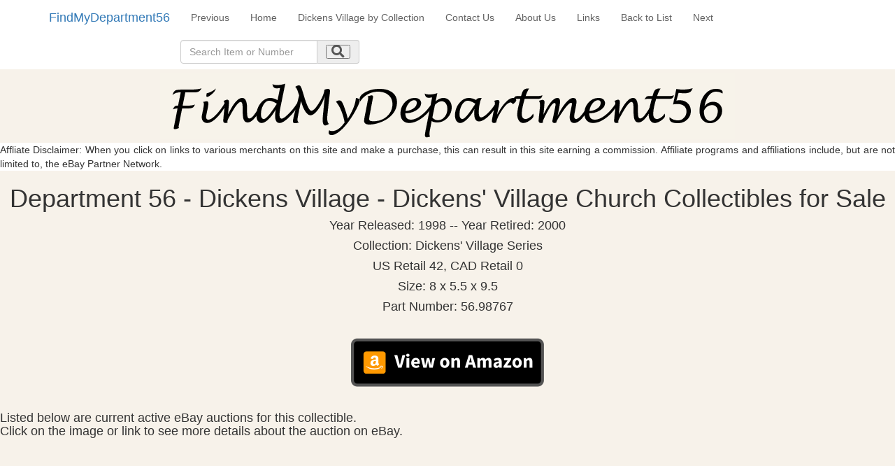

--- FILE ---
content_type: text/html; charset=UTF-8
request_url: https://www.findmydepartment56.com/current/Department_56_Dickens_Village/Department_56_Dickens_Village_Dickens_Village_Church-sub-2.php?From=https://amoxil.world
body_size: 17535
content:
<!DOCTYPE html>
<html xmlns="https://www.w3.org/1999/xhtml" lang="en" xml:lang="en">
<head>
<meta name="viewport" content="width=device-width, initial-scale=1" />
<link rel="stylesheet" href="https://use.fontawesome.com/releases/v5.8.1/css/all.css" integrity="sha384-50oBUHEmvpQ+1lW4y57PTFmhCaXp0ML5d60M1M7uH2+nqUivzIebhndOJK28anvf" crossorigin="anonymous" />
<link rel="StyleSheet" href="../../collectibles.css" type="text/css" />
<link href="../../sticky-footer-navbar.css" rel="stylesheet">
<link href="../../css/bootstrap.min.css" rel="stylesheet">



<meta name="keywords" content="Department 56, Dept 56, Dickens Village,Dickens' Village Church" />
<meta name="description" content="Department 56 - Dickens Village - Dickens' Village Church" />
<meta name="author" content="Nicola and Colin Stevens" />
<meta name="viewport" content="width=device-width, initial-scale=1">

<meta charset="UTF-8"/>
<title>Department 56 - Dickens' Village Church</title>




		<style type="text/css">
   .mobileShow { display: none;}
   /* Smartphone Portrait and Landscape */
   @media only screen
   and (min-device-width : 320px)
   and (max-device-width : 480px){ .mobileShow { display: inline;}}
</style>


<!-- Google tag (gtag.js) -->
<script async src="https://www.googletagmanager.com/gtag/js?id=G-3WRHYV5PZH"></script>
<script>
  window.dataLayer = window.dataLayer || [];
  function gtag(){dataLayer.push(arguments);}
  gtag('js', new Date());

  gtag('config', 'G-3WRHYV5PZH');
</script>


<script>
  (function(i,s,o,g,r,a,m){i['GoogleAnalyticsObject']=r;i[r]=i[r]||function(){
  (i[r].q=i[r].q||[]).push(arguments)},i[r].l=1*new Date();a=s.createElement(o),
  m=s.getElementsByTagName(o)[0];a.async=1;a.src=g;m.parentNode.insertBefore(a,m)
  })(window,document,'script','//www.google-analytics.com/analytics.js','ga');

  ga('create', 'UA-17897840-8', 'findmydepartment56.com');
  ga('set', 'anonymizeIp', true);
  ga('send', 'pageview');

function setCookie(cname, cvalue, exdays) {
  var d = new Date();
  d.setTime(d.getTime() + (exdays * 24 * 60 * 60 * 1000));
  var expires = "expires="+d.toUTCString();
  document.cookie = cname + "=" + cvalue + ";" + expires + ";path=/";
}

function getCookie(cname) {
  var name = cname + "=";
  var ca = document.cookie.split(';');
  for(var i = 0; i < ca.length; i++) {
    var c = ca[i];
    while (c.charAt(0) == ' ') {
      c = c.substring(1);
    }
    if (c.indexOf(name) == 0) {
      return c.substring(name.length, c.length);
    }
  }
  return "";
}

function checkCookie() {
  var valid = getCookie("android_smartbanner_closed");
  
}  

</script>




</head>

<body style="background-color: #F7F2EA;">

<nav class="navbar navbar-dark  navbar-fixed-top" style="background-color: #ffffff;">
<div class="container" style="margin-left:auto;margin-right:auto;">
<button type="button" class="navbar-toggle collapsed" data-toggle="collapse" data-target="#navbar" aria-expanded="false" aria-controls="navbar" id="myNavbar" style="margin-right:15px;margin-left:0px;right:0px">
<span class="sr-only">Toggle navigation</span>
<i class="fa fa-bars  fa-lg" ></i>
</button>




<a class="navbar-brand" href="../../home.html" >FindMyDepartment56</a>


<button type="button" class="navbar-toggle collapsed" data-toggle="collapse" data-target="#navbar2" aria-expanded="false" aria-controls="navbar" id="myNavbar2" style="margin-right:0px;margin-left:15px;right:0px">
<span class="sr-only">Toggle navigation</span>
<i class="fa fa-search  fa-lg" ></i>
</button>




<div id="navbar" class="collapse navbar-collapse">
<ul class="nav navbar-nav"><li><a href="Department_56_Dickens_Village_Dicken_Town_Tree.php?From=https://amoxil.world&Next=" title="Previous item in list">Previous</a></li><li><a href="../../home.html" title="Back to the home page">Home</a></li><li><a href="Department_56_Dickens_Village_Listbycollection.php" title="List of all Department 56 - Dickens Village by Collection">Dickens&nbsp;Village by Collection</a></li>
<li><a href="../../contact.php?from=Department 56 - Dickens Village" title="Contact the author of this site">Contact&nbsp;Us</a></li><li><a href="../../aboutus.php?from=Department 56 - Dickens Village" title="About the author of this site">About&nbsp;Us</a></li><li><a href="../../collectiblelinks.php?from=Department 56 - Dickens Village" title="Links to other collectible related sites">Links</a></li><li><a href="https://amoxil.world?From=" title="Back to List"> Back to List</a></li><li><a href="Department_56_Dickens_Village_Dickens_Village_Church_3796.php?From=https://amoxil.world&Next=" title="Next item in list">Next</a></li><li>
	<div class="collapse navbar-collapse">	
	<form  class="form-inline" name="searchForm" method="get" 
action="/collectible_standard_search.php" style="width: 20em; margin: 0.5em 0em;" >


<div class="form-group">
  
  <div class="input-group">
    
    <input class="form-control" id="search1" name="search" type="search" spellcheck="true"   autocomplete="off" placeholder="Search Item or Number" pattern=".{3,}" title="Your Item or Number must be at least 3 characters long" required  />
    
    <div class="input-group-addon">

      
      <button type="submit" ><i class="fa fa-search fa-lg"></i></button>
      
    </div>
  </div>
</div>
</form>
</div>
</li>
</ul>
</div>

<div class="collapse navbar-collapsed"  id="myNavbar2">
		<ul class="nav navbar-nav">	
		<form  class="form-inline" name="searchForm" method="get" 
action="/collectible_standard_search.php" style="width: 20em; margin: 0.5em 0em;" >


<div class="form-group">
  
  <div class="input-group">
    
    <input class="form-control" id="search2" name="search" type="search" spellcheck="true"  autocomplete="off" placeholder="Search Item or Number" pattern=".{3,}" title="Your Item or Number must be at least 3 characters long" required  />
    
    
	<div class="input-group-addon">
      
      <button type="submit" ><i class="fa fa-search fa-lg"></i></button>
   
   	</div>   
    
  </div>
</div>
</form>

          </ul>
        </div><!--/.nav-collapse -->
</div>
</nav>


	<script type="text/javascript">
			// TOUCH-EVENTS SINGLE-FINGER SWIPE-SENSING JAVASCRIPT
			// Courtesy of PADILICIOUS.COM and MACOSXAUTOMATION.COM
			
			// this script can be used with one or more page elements to perform actions based on them being swiped with a single finger
		
			var triggerElementID = null; // this variable is used to identity the triggering element
			var fingerCount = 0;
			var startX = 0;
			var startY = 0;
			var curX = 0;
			var curY = 0;
			var deltaX = 0;
			var deltaY = 0;
			var horzDiff = 0;
			var vertDiff = 0;
			var minLength = 72; // the shortest distance the user may swipe
			var swipeLength = 0;
			var swipeAngle = null;
			var swipeDirection = null;
			
			// The 4 Touch Event Handlers
			
			// NOTE: the touchStart handler should also receive the ID of the triggering element
			// make sure its ID is passed in the event call placed in the element declaration, like:
			// <div id="picture-frame" ontouchstart="touchStart(event,'picture-frame');"  ontouchend="touchEnd(event);" ontouchmove="touchMove(event);" ontouchcancel="touchCancel(event);">
		
			function touchStart(event,passedName) {
				// disable the standard ability to select the touched object
				//event.preventDefault();
				// get the total number of fingers touching the screen
				fingerCount = event.touches.length;
				// since we're looking for a swipe (single finger) and not a gesture (multiple fingers),
				// check that only one finger was used
				if ( fingerCount == 1 ) {
					// get the coordinates of the touch
					startX = event.touches[0].pageX;
					startY = event.touches[0].pageY;
					// store the triggering element ID
					triggerElementID = passedName;
				} else {
					// more than one finger touched so cancel
					touchCancel(event);
				}
			}
		
			function touchMove(event) {
				//event.preventDefault();
				if ( event.touches.length == 1 ) {
					curX = event.touches[0].pageX;
					curY = event.touches[0].pageY;
				} else {
					touchCancel(event);
				}
			}
			
			function touchEnd(event) {
				//event.preventDefault();
				// check to see if more than one finger was used and that there is an ending coordinate
				if ( fingerCount == 1 && curX != 0 ) {
					// use the Distance Formula to determine the length of the swipe
					swipeLength = Math.round(Math.sqrt(Math.pow(curX - startX,2) + Math.pow(curY - startY,2)));
					// if the user swiped more than the minimum length, perform the appropriate action
					if ( swipeLength >= minLength ) {
						caluculateAngle();
						determineSwipeDirection();
						processingRoutine();
						touchCancel(event); // reset the variables
					} else {
						touchCancel(event);
					}	
				} else {
					touchCancel(event);
				}
			}
		
			function touchCancel(event) {
				// reset the variables back to default values
				fingerCount = 0;
				startX = 0;
				startY = 0;
				curX = 0;
				curY = 0;
				deltaX = 0;
				deltaY = 0;
				horzDiff = 0;
				vertDiff = 0;
				swipeLength = 0;
				swipeAngle = null;
				swipeDirection = null;
				triggerElementID = null;
			}
			
			function caluculateAngle() {
				var X = startX-curX;
				var Y = curY-startY;
				var Z = Math.round(Math.sqrt(Math.pow(X,2)+Math.pow(Y,2))); //the distance - rounded - in pixels
				var r = Math.atan2(Y,X); //angle in radians (Cartesian system)
				swipeAngle = Math.round(r*180/Math.PI); //angle in degrees
				if ( swipeAngle < 0 ) { swipeAngle =  360 - Math.abs(swipeAngle); }
			}
			
			function determineSwipeDirection() {
				if ( (swipeAngle <= 45) && (swipeAngle >= 0) ) {
					swipeDirection = 'left';
				} else if ( (swipeAngle <= 360) && (swipeAngle >= 315) ) {
					swipeDirection = 'left';
				} else if ( (swipeAngle >= 135) && (swipeAngle <= 225) ) {
					swipeDirection = 'right';
				} 
			}
			
			function processingRoutine() {
				var swipedElement = document.getElementById(triggerElementID);
				if ( swipeDirection == 'left' ) {
					event.preventDefault();
					window.location.replace("Department_56_Dickens_Village_Dickens_Village_Church_3796.php?From=https://amoxil.world&Next=");
				} else if ( swipeDirection == 'right' ) {
					// REPLACE WITH YOUR ROUTINES
					event.preventDefault();
					window.location.replace("Department_56_Dickens_Village_Dicken_Town_Tree.php?From=https://amoxil.world&Next=");
				} 
				}
			
		
		</script>


<a name="top"></a>

<div id="main">








<!--div class="container"-->
<a href="../../home.html" ><img class="displayed" src="../../images/FindMyDepartment56.gif" alt="FindMyDepartment56" border="0"/></a>

<div style="background-color: #ffffff;"><p>Affliate Disclaimer: When you click on links to various merchants on this site and make a purchase, this can result in this site earning a commission. Affiliate programs and affiliations include, but are not limited to, the eBay Partner Network.</p></div>
<!--/div-->

                           
            




	<div id="swipeBox" ontouchstart="touchStart(event,'swipeBox');"  ontouchend="touchEnd(event);" ontouchmove="touchMove(event);" ontouchcancel="touchCancel(event);" style="position:relative;width:100%;height:100%;">
<div class="mobileShow">
<br />


<div id="textbox">
  <p class="alignleft" style="float: left;">&nbsp;Swipe Previous</p>
  <p class="alignright" style="float: right;">Swipe Next&nbsp;</p>
</div>
</div>

<h1>Department 56 - Dickens Village - Dickens' Village Church Collectibles for Sale</h1>
	<h4>Year Released: 1998 -- Year Retired: 2000</h4>
	<h4>Collection: Dickens' Village Series</h4>
	<h4>US Retail 42, CAD Retail 0</h4>
	<h4>Size: 8 x 5.5 x 9.5</h4>


	<h4>Part Number: 56.98767</h4>



<a target="_blank" rel="noopener noreferrer" href="https://www.amazon.com/gp/search?ie=UTF8&tag=findmydepartment56-20&linkCode=ur2&linkId=151876aecaaa7e09db573f9b5925bad8&camp=1789&creative=9325&index=aps&keywords=Department 56 - Dickens Village - Dickens' Village Church"><img border="0" class="lazy" src="/images/View-on-Amazon-Button.png"  width="50%"  
		 alt="Click here to see eBay Auction"> </a>
		 
		 
<br />	


    <h4><p>Listed below are current active eBay auctions for this collectible.<br />Click on the image or link to see more details about the auction on eBay.</p></h4>

<script async src="https://pagead2.googlesyndication.com/pagead/js/adsbygoogle.js"></script>
<!-- Responsive -->
<ins class="adsbygoogle"
     style="display:block"
     data-ad-client="ca-pub-8083127069578862"
     data-ad-slot="9110933236"
     data-ad-format="auto"
     data-full-width-responsive="true"></ins>
<script>
     (adsbygoogle = window.adsbygoogle || []).push({});
</script>




	<h4><p style="color:#0000FF;">154 Open</p></h4>
<div class="nonmobile">
<a href="Department_56_Dickens_Village_Dickens_Village_Church.php?From=https://amoxil.world&Sort=" title="Go to previous page" style="color:#0000FF;text-decoration: underline;">&#171; Previous</a>&nbsp;&nbsp;&nbsp;
<a href="Department_56_Dickens_Village_Dickens_Village_Church.php?From=https://amoxil.world&Sort=" title="Go to page 1" style="color:#0000FF;text-decoration: underline;">1</a>&nbsp;&nbsp;&nbsp;
<span style="text-decoration: none;">2</span>&nbsp;&nbsp;&nbsp;
<a href="Department_56_Dickens_Village_Dickens_Village_Church-sub-3.php?From=https://amoxil.world&Sort=" title="Go to page 3" style="color:#0000FF;text-decoration: underline;">3</a>&nbsp;&nbsp;&nbsp;
<a href="Department_56_Dickens_Village_Dickens_Village_Church-sub-4.php?From=https://amoxil.world&Sort=" title="Go to page 4" style="color:#0000FF;text-decoration: underline;">4</a>&nbsp;&nbsp;&nbsp;
<a href="Department_56_Dickens_Village_Dickens_Village_Church-sub-3.php?From=https://amoxil.world&Sort=" title="Go to next page" style="color:#0000FF;text-decoration: underline;">Next &#187;</a>&nbsp;&nbsp;&nbsp;
</div>	<div class="mobileonly">
<a>Page </a>
<select name="Go to" id="my_selection">
<option href="Department_56_Dickens_Village_Dickens_Village_Church.php?From=https://amoxil.world&Sort=">1</option>
<option href="Department_56_Dickens_Village_Dickens_Village_Church-sub-2.php?From=https://amoxil.world&Sort=" selected>2</option>
<option href="Department_56_Dickens_Village_Dickens_Village_Church-sub-3.php?From=https://amoxil.world&Sort=">3</option>
<option href="Department_56_Dickens_Village_Dickens_Village_Church-sub-4.php?From=https://amoxil.world&Sort=">4</option>
</select>
<a> of 4 </a>
<script>
document.getElementById('my_selection').onchange = function() {window.location.href = this.children [this.selectedIndex].getAttribute('href');}
</script>
</div>
<br />
<br />	<div id="listing"><div id="container-fluid" class="container-fluid"  style="background-color:#FFFFFF;border:solid #A4A4A4 3px;"><div class="row"><div class="col-md-12" style="background-color:#FFFFFF;border:solid #A4A4A4 3px;"><h3>Current eBay Auctions</h3></div></div><div class="row"><div class="col-md-12" style="background-color:#FFFFFF;border:solid #A4A4A4 3px;"><div class="col-md-6" style="background-color:#FFFFFF;border:solid #A4A4A4 0px;"><br/><div class="item"><a target="_blank" rel="noopener noreferrer" href="https://www.ebay.com/itm/386298413589?_skw=%28department+56%2Cdept+56%29&hash=item59f12e0215%3Ag%3AibsAAOSwnqZkYrdq&mkevt=1&mkcid=1&mkrid=711-53200-19255-0&campid=5337557113&customid=&toolid=10049"><img border="0" class="lazy" src="https://i.ebayimg.com/images/g/ibsAAOSwnqZkYrdq/s-l1600.jpg"  width="50%"  
		 alt="Click here to see eBay Auction"  
                    /></a><br/><br/></div></div><div class="col-md-6" style="background-color:#FFFFFF;border:solid #A4A4A4 0px;"><span style="text-decoration:none;color:inherit">&nbsp;&nbsp;Title:&nbsp; <span style="font-weight: bold; 
   ">Dept. 56 "Dicken's Village Church" Retired '89 Classic Ornament Series</span></span><br/><span style="text-decoration:none;color:inherit">&nbsp;&nbsp;Currency:&nbsp; <span style="font-weight: bold; 
   " id="currencyIdv1|386298413589|0">USD</span></span><br/><span style="text-decoration:none;color:inherit">
   &nbsp;&nbsp;Buy It Now Price: <span style="font-weight: bold; 
   " id="currentpricev1|386298413589|0">&dollar;16.45</span></span><span style="text-decoration:none;color:inherit"> or Best Offer</span><br/><span style="text-decoration:none;color:inherit">&nbsp;&nbsp;Item location:&nbsp; <span style="font-weight: bold;">Wilmington, US</span></span><br/><span style="text-decoration:none;color:inherit">Seller Rating: <span style="font-weight: bold;">356</span>/<span style="font-weight: bold;">100.0%</span></span><br/><br/><br/><a target="_blank" rel="noopener noreferrer" href="https://www.ebay.com/itm/386298413589?_skw=%28department+56%2Cdept+56%29&hash=item59f12e0215%3Ag%3AibsAAOSwnqZkYrdq&mkevt=1&mkcid=1&mkrid=711-53200-19255-0&campid=5337557113&customid=&toolid=10049"><span style="font-weight: bold;font-size:120%;text-decoration: underline;">Click here to see eBay Auction</span></a><br/><br/><div>
                    <span style="text-decoration:none;color:inherit;background-color: #F7F2EA;"><span style="font-weight: bold; 
   "> This site contains affiliate links for which I may be compensated </span></span><br/><br/>
                     </div></div></div></div><div class="row"><div class="col-md-12" style="background-color:#FFFFFF;border:solid #A4A4A4 3px;"><div class="col-md-6" style="background-color:#FFFFFF;border:solid #A4A4A4 0px;"><br/><div class="item"><a target="_blank" rel="noopener noreferrer" href="https://www.ebay.com/itm/257148640761?_skw=%28department+56%2Cdept+56%29&hash=item3bdf40ddf9%3Ag%3AMEAAAeSwBEFo58IK&mkevt=1&mkcid=1&mkrid=711-53200-19255-0&campid=5337557113&customid=&toolid=10049"><img border="0" class="lazy" src="https://i.ebayimg.com/images/g/MEAAAeSwBEFo58IK/s-l1600.jpg"  width="50%"  
		 alt="Click here to see eBay Auction"  
                    /></a><br/><br/></div></div><div class="col-md-6" style="background-color:#FFFFFF;border:solid #A4A4A4 0px;"><span style="text-decoration:none;color:inherit">&nbsp;&nbsp;Title:&nbsp; <span style="font-weight: bold; 
   ">DICKENS VILLAGE CHURCH Christmas Holiday Heritage Collection Dept 56 VNTG EXC</span></span><br/><span style="text-decoration:none;color:inherit">&nbsp;&nbsp;Currency:&nbsp; <span style="font-weight: bold; 
   " id="currencyIdv1|257148640761|0">USD</span></span><br/><span style="text-decoration:none;color:inherit">
   &nbsp;&nbsp;Buy It Now Price: <span style="font-weight: bold; 
   " id="currentpricev1|257148640761|0">&dollar;16.53</span></span><br/><span style="text-decoration:none;color:inherit">&nbsp;&nbsp;Item location:&nbsp; <span style="font-weight: bold;">Wichita, US</span></span><br/><span style="text-decoration:none;color:inherit">Seller Rating: <span style="font-weight: bold;">1934</span>/<span style="font-weight: bold;">100.0%</span></span><br/><br/><br/><a target="_blank" rel="noopener noreferrer" href="https://www.ebay.com/itm/257148640761?_skw=%28department+56%2Cdept+56%29&hash=item3bdf40ddf9%3Ag%3AMEAAAeSwBEFo58IK&mkevt=1&mkcid=1&mkrid=711-53200-19255-0&campid=5337557113&customid=&toolid=10049"><span style="font-weight: bold;font-size:120%;text-decoration: underline;">Click here to see eBay Auction</span></a><br/><br/><div>
                    <span style="text-decoration:none;color:inherit;background-color: #F7F2EA;"><span style="font-weight: bold; 
   "> This site contains affiliate links for which I may be compensated </span></span><br/><br/>
                     </div></div></div></div><div class="row"><div class="col-md-12" style="background-color:#FFFFFF;border:solid #A4A4A4 3px;"><div class="col-md-6" style="background-color:#FFFFFF;border:solid #A4A4A4 0px;"><br/><div class="item"><a target="_blank" rel="noopener noreferrer" href="https://www.ebay.com/itm/127483049928?_skw=%28department+56%2Cdept+56%29&hash=item1dae94f7c8%3Ag%3AgjUAAeSwKCpoYw-A&mkevt=1&mkcid=1&mkrid=711-53200-19255-0&campid=5337557113&customid=&toolid=10049"><img border="0" class="lazy" src="https://i.ebayimg.com/images/g/gjUAAeSwKCpoYw-A/s-l1200.jpg"  width="50%"  
		 alt="Click here to see eBay Auction"  
                    /></a><br/><br/></div></div><div class="col-md-6" style="background-color:#FFFFFF;border:solid #A4A4A4 0px;"><span style="text-decoration:none;color:inherit">&nbsp;&nbsp;Title:&nbsp; <span style="font-weight: bold; 
   ">Vintage Dept 56 Dickens' Village Church Ornament 98767</span></span><br/><span style="text-decoration:none;color:inherit">&nbsp;&nbsp;Currency:&nbsp; <span style="font-weight: bold; 
   " id="currencyIdv1|127483049928|0">USD</span></span><br/><span style="text-decoration:none;color:inherit">
   &nbsp;&nbsp;Buy It Now Price: <span style="font-weight: bold; 
   " id="currentpricev1|127483049928|0">&dollar;16.99</span></span><span style="text-decoration:none;color:inherit"> or Best Offer</span><br/><span style="text-decoration:none;color:inherit">&nbsp;&nbsp;Item location:&nbsp; <span style="font-weight: bold;">Brookpark, US</span></span><br/><span style="text-decoration:none;color:inherit">Seller Rating: <span style="font-weight: bold;">7290</span>/<span style="font-weight: bold;">100.0%</span></span><br/><br/><br/><a target="_blank" rel="noopener noreferrer" href="https://www.ebay.com/itm/127483049928?_skw=%28department+56%2Cdept+56%29&hash=item1dae94f7c8%3Ag%3AgjUAAeSwKCpoYw-A&mkevt=1&mkcid=1&mkrid=711-53200-19255-0&campid=5337557113&customid=&toolid=10049"><span style="font-weight: bold;font-size:120%;text-decoration: underline;">Click here to see eBay Auction</span></a><br/><br/><div>
                    <span style="text-decoration:none;color:inherit;background-color: #F7F2EA;"><span style="font-weight: bold; 
   "> This site contains affiliate links for which I may be compensated </span></span><br/><br/>
                     </div></div></div></div><div id="viewMore"><a href="Department_56_Dickens_Village_Dickens_Village_Church.php?From=https://amoxil.world&Sort=&Detail=Y#more">View more</a></div><span id="nextPage" class="hidden"><div class="row"><div class="col-md-12" style="background-color:#FFFFFF;border:solid #A4A4A4 3px;"><div class="col-md-6" style="background-color:#FFFFFF;border:solid #A4A4A4 0px;"><br/><div class="item"><a target="_blank" rel="noopener noreferrer" href="https://www.ebay.com/itm/406326862337?_skw=%28department+56%2Cdept+56%29&hash=item5e9af7e201%3Ag%3AYfYAAeSwS6xo%7E9Cp&mkevt=1&mkcid=1&mkrid=711-53200-19255-0&campid=5337557113&customid=&toolid=10049"><img border="0" class="lazy"  src="../../images/image.gif" data-src="https://i.ebayimg.com/images/g/YfYAAeSwS6xo~9Cp/s-l1600.jpg" width="50%"  alt="Click here to see eBay Auction"  
                    /></a><br/><br/></div></div><div class="col-md-6" style="background-color:#FFFFFF;border:solid #A4A4A4 0px;"><span style="text-decoration:none;color:inherit">&nbsp;&nbsp;Title:&nbsp; <span style="font-weight: bold; 
   ">Dept 56 Dickens Village Church Christmas Ornament 1985 Retired 1989 No Light</span></span><br/><span style="text-decoration:none;color:inherit">&nbsp;&nbsp;Currency:&nbsp; <span style="font-weight: bold; 
   " id="currencyIdv1|406326862337|0">USD</span></span><br/><span style="text-decoration:none;color:inherit">
   &nbsp;&nbsp;Buy It Now Price: <span style="font-weight: bold; 
   " id="currentpricev1|406326862337|0">&dollar;17.42</span></span><span style="text-decoration:none;color:inherit"> or Best Offer</span><br/><span style="text-decoration:none;color:inherit">&nbsp;&nbsp;Item location:&nbsp; <span style="font-weight: bold;">Silverton, US</span></span><br/><span style="text-decoration:none;color:inherit">Seller Rating: <span style="font-weight: bold;">1010</span>/<span style="font-weight: bold;">99.7%</span></span><br/><br/><br/><a target="_blank" rel="noopener noreferrer" href="https://www.ebay.com/itm/406326862337?_skw=%28department+56%2Cdept+56%29&hash=item5e9af7e201%3Ag%3AYfYAAeSwS6xo%7E9Cp&mkevt=1&mkcid=1&mkrid=711-53200-19255-0&campid=5337557113&customid=&toolid=10049"><span style="font-weight: bold;font-size:120%;text-decoration: underline;">Click here to see eBay Auction</span></a><br/><br/><div>
                    <span style="text-decoration:none;color:inherit;background-color: #F7F2EA;"><span style="font-weight: bold; 
   "> This site contains affiliate links for which I may be compensated </span></span><br/><br/>
                     </div></div></div></div><div class="row"><div class="col-md-12" style="background-color:#FFFFFF;border:solid #A4A4A4 3px;"><div class="col-md-6" style="background-color:#FFFFFF;border:solid #A4A4A4 0px;"><br/><div class="item"><a target="_blank" rel="noopener noreferrer" href="https://www.ebay.com/itm/316943007908?_skw=%28department+56%2Cdept+56%29&hash=item49cb4680a4%3Ag%3Akr4AAeSwBaFoRI2m&mkevt=1&mkcid=1&mkrid=711-53200-19255-0&campid=5337557113&customid=&toolid=10049"><img border="0" class="lazy"  src="../../images/image.gif" data-src="https://i.ebayimg.com/images/g/kr4AAeSwBaFoRI2m/s-l1600.jpg" width="50%"  alt="Click here to see eBay Auction"  
                    /></a><br/><br/></div></div><div class="col-md-6" style="background-color:#FFFFFF;border:solid #A4A4A4 0px;"><span style="text-decoration:none;color:inherit">&nbsp;&nbsp;Title:&nbsp; <span style="font-weight: bold; 
   ">Dept 56 Ceramic Dickens Village Church 1985</span></span><br/><span style="text-decoration:none;color:inherit">&nbsp;&nbsp;Currency:&nbsp; <span style="font-weight: bold; 
   " id="currencyIdv1|316943007908|0">USD</span></span><br/><span style="text-decoration:none;color:inherit">
   &nbsp;&nbsp;Buy It Now Price: <span style="font-weight: bold; 
   " id="currentpricev1|316943007908|0">&dollar;17.74</span></span><span style="text-decoration:none;color:inherit"> or Best Offer</span><br/><span style="text-decoration:none;color:inherit">&nbsp;&nbsp;Item location:&nbsp; <span style="font-weight: bold;">Pewee Valley, US</span></span><br/><span style="text-decoration:none;color:inherit">Seller Rating: <span style="font-weight: bold;">21</span>/<span style="font-weight: bold;">100.0%</span></span><br/><br/><br/><a target="_blank" rel="noopener noreferrer" href="https://www.ebay.com/itm/316943007908?_skw=%28department+56%2Cdept+56%29&hash=item49cb4680a4%3Ag%3Akr4AAeSwBaFoRI2m&mkevt=1&mkcid=1&mkrid=711-53200-19255-0&campid=5337557113&customid=&toolid=10049"><span style="font-weight: bold;font-size:120%;text-decoration: underline;">Click here to see eBay Auction</span></a><br/><br/><div>
                    <span style="text-decoration:none;color:inherit;background-color: #F7F2EA;"><span style="font-weight: bold; 
   "> This site contains affiliate links for which I may be compensated </span></span><br/><br/>
                     </div></div></div></div><div class="row"><div class="col-md-12" style="background-color:#FFFFFF;border:solid #A4A4A4 3px;"><div class="col-md-6" style="background-color:#FFFFFF;border:solid #A4A4A4 0px;"><br/><div class="item"><a target="_blank" rel="noopener noreferrer" href="https://www.ebay.com/itm/286891041087?_skw=%28department+56%2Cdept+56%29&hash=item42cc09e13f%3Ag%3A-B8AAeSwAtpo-Cwf&mkevt=1&mkcid=1&mkrid=711-53200-19255-0&campid=5337557113&customid=&toolid=10049"><img border="0" class="lazy"  src="../../images/image.gif" data-src="https://i.ebayimg.com/images/g/-B8AAeSwAtpo-Cwf/s-l1600.jpg" width="50%"  alt="Click here to see eBay Auction"  
                    /></a><br/><br/></div></div><div class="col-md-6" style="background-color:#FFFFFF;border:solid #A4A4A4 0px;"><span style="text-decoration:none;color:inherit">&nbsp;&nbsp;Title:&nbsp; <span style="font-weight: bold; 
   ">DEPT 56 DICKENS VILLAGE CHURCHYARD FENCE EXTENSIONS SET OF 4 5807-6</span></span><br/><span style="text-decoration:none;color:inherit">&nbsp;&nbsp;Currency:&nbsp; <span style="font-weight: bold; 
   " id="currencyIdv1|286891041087|0">USD</span></span><br/><span style="text-decoration:none;color:inherit">
   &nbsp;&nbsp;Buy It Now Price: <span style="font-weight: bold; 
   " id="currentpricev1|286891041087|0">&dollar;17.99</span></span><span style="text-decoration:none;color:inherit"> or Best Offer</span><br/><span style="text-decoration:none;color:inherit">&nbsp;&nbsp;Item location:&nbsp; <span style="font-weight: bold;">Saint Paul, US</span></span><br/><span style="text-decoration:none;color:inherit">Seller Rating: <span style="font-weight: bold;">1935</span>/<span style="font-weight: bold;">100.0%</span></span><br/><br/><br/><a target="_blank" rel="noopener noreferrer" href="https://www.ebay.com/itm/286891041087?_skw=%28department+56%2Cdept+56%29&hash=item42cc09e13f%3Ag%3A-B8AAeSwAtpo-Cwf&mkevt=1&mkcid=1&mkrid=711-53200-19255-0&campid=5337557113&customid=&toolid=10049"><span style="font-weight: bold;font-size:120%;text-decoration: underline;">Click here to see eBay Auction</span></a><br/><br/><div>
                    <span style="text-decoration:none;color:inherit;background-color: #F7F2EA;"><span style="font-weight: bold; 
   "> This site contains affiliate links for which I may be compensated </span></span><br/><br/>
                     </div></div></div></div><div class="row"><div class="col-md-12" style="background-color:#FFFFFF;border:solid #A4A4A4 3px;"><div class="col-md-6" style="background-color:#FFFFFF;border:solid #A4A4A4 0px;"><br/><div class="item"><a target="_blank" rel="noopener noreferrer" href="https://www.ebay.com/itm/126663821744?_skw=%28department+56%2Cdept+56%29&hash=item1d7dc089b0%3Ag%3A99cAAOSwQehm3RP2&mkevt=1&mkcid=1&mkrid=711-53200-19255-0&campid=5337557113&customid=&toolid=10049"><img border="0" class="lazy"  src="../../images/image.gif" data-src="https://i.ebayimg.com/images/g/99cAAOSwQehm3RP2/s-l1600.jpg" width="50%"  alt="Click here to see eBay Auction"  
                    /></a><br/><br/></div></div><div class="col-md-6" style="background-color:#FFFFFF;border:solid #A4A4A4 0px;"><span style="text-decoration:none;color:inherit">&nbsp;&nbsp;Title:&nbsp; <span style="font-weight: bold; 
   ">Dept 56 The Heritage Collection “Dickens Village Church" 6516-1 Retired 1985</span></span><br/><span style="text-decoration:none;color:inherit">&nbsp;&nbsp;Currency:&nbsp; <span style="font-weight: bold; 
   " id="currencyIdv1|126663821744|0">USD</span></span><br/><span style="text-decoration:none;color:inherit">
   &nbsp;&nbsp;Buy It Now Price: <span style="font-weight: bold; 
   " id="currentpricev1|126663821744|0">&dollar;17.99</span></span><span style="text-decoration:none;color:inherit"> or Best Offer</span><br/><span style="text-decoration:none;color:inherit">&nbsp;&nbsp;Item location:&nbsp; <span style="font-weight: bold;">Kellnersville, US</span></span><br/><span style="text-decoration:none;color:inherit">Seller Rating: <span style="font-weight: bold;">692</span>/<span style="font-weight: bold;">98.9%</span></span><br/><br/><br/><a target="_blank" rel="noopener noreferrer" href="https://www.ebay.com/itm/126663821744?_skw=%28department+56%2Cdept+56%29&hash=item1d7dc089b0%3Ag%3A99cAAOSwQehm3RP2&mkevt=1&mkcid=1&mkrid=711-53200-19255-0&campid=5337557113&customid=&toolid=10049"><span style="font-weight: bold;font-size:120%;text-decoration: underline;">Click here to see eBay Auction</span></a><br/><br/><div>
                    <span style="text-decoration:none;color:inherit;background-color: #F7F2EA;"><span style="font-weight: bold; 
   "> This site contains affiliate links for which I may be compensated </span></span><br/><br/>
                     </div></div></div></div><div class="row"><div class="col-md-12" style="background-color:#FFFFFF;border:solid #A4A4A4 3px;"><div class="col-md-6" style="background-color:#FFFFFF;border:solid #A4A4A4 0px;"><br/><div class="item"><a target="_blank" rel="noopener noreferrer" href="https://www.ebay.com/itm/236204122489?_skw=%28department+56%2Cdept+56%29&hash=item36fedce179%3Ag%3AEUEAAOSwO91kohG2&mkevt=1&mkcid=1&mkrid=711-53200-19255-0&campid=5337557113&customid=&toolid=10049"><img border="0" class="lazy"  src="../../images/image.gif" data-src="https://i.ebayimg.com/images/g/EUEAAOSwO91kohG2/s-l1600.jpg" width="50%"  alt="Click here to see eBay Auction"  
                    /></a><br/><br/></div></div><div class="col-md-6" style="background-color:#FFFFFF;border:solid #A4A4A4 0px;"><span style="text-decoration:none;color:inherit">&nbsp;&nbsp;Title:&nbsp; <span style="font-weight: bold; 
   ">1985 Dept 56 Dickens Village Church Dickens Village Clasic Series Ornament</span></span><br/><span style="text-decoration:none;color:inherit">&nbsp;&nbsp;Currency:&nbsp; <span style="font-weight: bold; 
   " id="currencyIdv1|236204122489|0">USD</span></span><br/><span style="text-decoration:none;color:inherit">
   &nbsp;&nbsp;Buy It Now Price: <span style="font-weight: bold; 
   " id="currentpricev1|236204122489|0">&dollar;17.99</span></span><br/><span style="text-decoration:none;color:inherit">&nbsp;&nbsp;Item location:&nbsp; <span style="font-weight: bold;">Moreno Valley, US</span></span><br/><span style="text-decoration:none;color:inherit">Seller Rating: <span style="font-weight: bold;">537</span>/<span style="font-weight: bold;">100.0%</span></span><br/><br/><br/><a target="_blank" rel="noopener noreferrer" href="https://www.ebay.com/itm/236204122489?_skw=%28department+56%2Cdept+56%29&hash=item36fedce179%3Ag%3AEUEAAOSwO91kohG2&mkevt=1&mkcid=1&mkrid=711-53200-19255-0&campid=5337557113&customid=&toolid=10049"><span style="font-weight: bold;font-size:120%;text-decoration: underline;">Click here to see eBay Auction</span></a><br/><br/><div>
                    <span style="text-decoration:none;color:inherit;background-color: #F7F2EA;"><span style="font-weight: bold; 
   "> This site contains affiliate links for which I may be compensated </span></span><br/><br/>
                     </div></div></div></div><div class="row"><div class="col-md-12" style="background-color:#FFFFFF;border:solid #A4A4A4 3px;"><div class="col-md-6" style="background-color:#FFFFFF;border:solid #A4A4A4 0px;"><br/><div class="item"><a target="_blank" rel="noopener noreferrer" href="https://www.ebay.com/itm/389084830609?_skw=%28department+56%2Cdept+56%29&hash=item5a97435b91%3Ag%3AUNYAAOSwyUNnUc5o&mkevt=1&mkcid=1&mkrid=711-53200-19255-0&campid=5337557113&customid=&toolid=10049"><img border="0" class="lazy"  src="../../images/image.gif" data-src="https://i.ebayimg.com/images/g/UNYAAOSwyUNnUc5o/s-l1600.jpg" width="50%"  alt="Click here to see eBay Auction"  
                    /></a><br/><br/></div></div><div class="col-md-6" style="background-color:#FFFFFF;border:solid #A4A4A4 0px;"><span style="text-decoration:none;color:inherit">&nbsp;&nbsp;Title:&nbsp; <span style="font-weight: bold; 
   ">Dept 56 Dickens Village Church Lit Ornament #98767 Old Stock w/Box Works Well!</span></span><br/><span style="text-decoration:none;color:inherit">&nbsp;&nbsp;Currency:&nbsp; <span style="font-weight: bold; 
   " id="currencyIdv1|389084830609|0">USD</span></span><br/><span style="text-decoration:none;color:inherit">
   &nbsp;&nbsp;Buy It Now Price: <span style="font-weight: bold; 
   " id="currentpricev1|389084830609|0">&dollar;18.00</span></span><br/><span style="text-decoration:none;color:inherit">&nbsp;&nbsp;Item location:&nbsp; <span style="font-weight: bold;">Effort, US</span></span><br/><span style="text-decoration:none;color:inherit">Seller Rating: <span style="font-weight: bold;">13711</span>/<span style="font-weight: bold;">99.8%</span></span><br/><br/><br/><a target="_blank" rel="noopener noreferrer" href="https://www.ebay.com/itm/389084830609?_skw=%28department+56%2Cdept+56%29&hash=item5a97435b91%3Ag%3AUNYAAOSwyUNnUc5o&mkevt=1&mkcid=1&mkrid=711-53200-19255-0&campid=5337557113&customid=&toolid=10049"><span style="font-weight: bold;font-size:120%;text-decoration: underline;">Click here to see eBay Auction</span></a><br/><br/><div>
                    <span style="text-decoration:none;color:inherit;background-color: #F7F2EA;"><span style="font-weight: bold; 
   "> This site contains affiliate links for which I may be compensated </span></span><br/><br/>
                     </div></div></div></div><div class="row"><div class="col-md-12" style="background-color:#FFFFFF;border:solid #A4A4A4 3px;"><div class="col-md-6" style="background-color:#FFFFFF;border:solid #A4A4A4 0px;"><br/><div class="item"><a target="_blank" rel="noopener noreferrer" href="https://www.ebay.com/itm/197892548758?_skw=%28department+56%2Cdept+56%29&hash=item2e1350a896%3Ag%3AtxEAAeSwyv9o4Vfn&mkevt=1&mkcid=1&mkrid=711-53200-19255-0&campid=5337557113&customid=&toolid=10049"><img border="0" class="lazy"  src="../../images/image.gif" data-src="https://i.ebayimg.com/images/g/txEAAeSwyv9o4Vfn/s-l1600.jpg" width="50%"  alt="Click here to see eBay Auction"  
                    /></a><br/><br/></div></div><div class="col-md-6" style="background-color:#FFFFFF;border:solid #A4A4A4 0px;"><span style="text-decoration:none;color:inherit">&nbsp;&nbsp;Title:&nbsp; <span style="font-weight: bold; 
   ">LOT OF 2 Department 56 Shops of Dickens Village Church/ PEGGOTTY'S COTTAGE 1989</span></span><br/><span style="text-decoration:none;color:inherit">&nbsp;&nbsp;Currency:&nbsp; <span style="font-weight: bold; 
   " id="currencyIdv1|197892548758|0">USD</span></span><br/><span style="text-decoration:none;color:inherit">
   &nbsp;&nbsp;Current Bid Price: <span style="font-weight: bold; 
   " id="currentpricev1|197892548758|0">&dollar;19.00</span><span style="text-decoration:none;color:inherit"> ( <span style="font-weight: bold;">0</span> bids)</span></span><br/><span style="text-decoration:none;color:inherit">&nbsp;&nbsp;Buy It Now Price: <span style="font-weight: bold;">43.00</span></span><br/><span style="text-decoration:none;color:inherit">&nbsp;&nbsp;Auction Ends:&nbsp; <span style="font-weight: bold; 
   "  id="datev1|197892548758|0">3rd  December, 2025</span></span><br/><span style="text-decoration:none;color:inherit">&nbsp;&nbsp;Item location:&nbsp; <span style="font-weight: bold;">Livonia, US</span></span><br/><span style="text-decoration:none;color:inherit">Seller Rating: <span style="font-weight: bold;">531</span>/<span style="font-weight: bold;">100.0%</span></span><br/><br/><br/><a target="_blank" rel="noopener noreferrer" href="https://www.ebay.com/itm/197892548758?_skw=%28department+56%2Cdept+56%29&hash=item2e1350a896%3Ag%3AtxEAAeSwyv9o4Vfn&mkevt=1&mkcid=1&mkrid=711-53200-19255-0&campid=5337557113&customid=&toolid=10049"><span style="font-weight: bold;font-size:120%;text-decoration: underline;">Click here to see eBay Auction</span></a><br/><br/><div>
                    <span style="text-decoration:none;color:inherit;background-color: #F7F2EA;"><span style="font-weight: bold; 
   "> This site contains affiliate links for which I may be compensated </span></span><br/><br/>
                     </div></div></div></div><div class="row"><div class="col-md-12" style="background-color:#FFFFFF;border:solid #A4A4A4 3px;"><div class="col-md-6" style="background-color:#FFFFFF;border:solid #A4A4A4 0px;"><br/><div class="item"><a target="_blank" rel="noopener noreferrer" href="https://www.ebay.com/itm/286710953373?_skw=%28department+56%2Cdept+56%29&hash=item42c14df59d%3Ag%3AuDoAAeSwyNtoeBI9&mkevt=1&mkcid=1&mkrid=711-53200-19255-0&campid=5337557113&customid=&toolid=10049"><img border="0" class="lazy"  src="../../images/image.gif" data-src="https://i.ebayimg.com/images/g/uDoAAeSwyNtoeBI9/s-l1200.jpg" width="50%"  alt="Click here to see eBay Auction"  
                    /></a><br/><br/></div></div><div class="col-md-6" style="background-color:#FFFFFF;border:solid #A4A4A4 0px;"><span style="text-decoration:none;color:inherit">&nbsp;&nbsp;Title:&nbsp; <span style="font-weight: bold; 
   ">Vtg Dept 56 Dickens Heritage Village Collection Ornament Dickens Village Church</span></span><br/><span style="text-decoration:none;color:inherit">&nbsp;&nbsp;Currency:&nbsp; <span style="font-weight: bold; 
   " id="currencyIdv1|286710953373|0">USD</span></span><br/><span style="text-decoration:none;color:inherit">
   &nbsp;&nbsp;Buy It Now Price: <span style="font-weight: bold; 
   " id="currentpricev1|286710953373|0">&dollar;19.00</span></span><span style="text-decoration:none;color:inherit"> or Best Offer</span><br/><span style="text-decoration:none;color:inherit">&nbsp;&nbsp;Item location:&nbsp; <span style="font-weight: bold;">Cedar Rapids, US</span></span><br/><span style="text-decoration:none;color:inherit">Seller Rating: <span style="font-weight: bold;">3266</span>/<span style="font-weight: bold;">99.6%</span></span><br/><br/><br/><a target="_blank" rel="noopener noreferrer" href="https://www.ebay.com/itm/286710953373?_skw=%28department+56%2Cdept+56%29&hash=item42c14df59d%3Ag%3AuDoAAeSwyNtoeBI9&mkevt=1&mkcid=1&mkrid=711-53200-19255-0&campid=5337557113&customid=&toolid=10049"><span style="font-weight: bold;font-size:120%;text-decoration: underline;">Click here to see eBay Auction</span></a><br/><br/><div>
                    <span style="text-decoration:none;color:inherit;background-color: #F7F2EA;"><span style="font-weight: bold; 
   "> This site contains affiliate links for which I may be compensated </span></span><br/><br/>
                     </div></div></div></div><div class="row"><div class="col-md-12" style="background-color:#FFFFFF;border:solid #A4A4A4 3px;"><div class="col-md-6" style="background-color:#FFFFFF;border:solid #A4A4A4 0px;"><br/><div class="item"><a target="_blank" rel="noopener noreferrer" href="https://www.ebay.com/itm/187619957669?_skw=%28department+56%2Cdept+56%29&hash=item2baf055ba5%3Ag%3AvNEAAOSwM%7E5lRACN&mkevt=1&mkcid=1&mkrid=711-53200-19255-0&campid=5337557113&customid=&toolid=10049"><img border="0" class="lazy"  src="../../images/image.gif" data-src="https://i.ebayimg.com/images/g/vNEAAOSwM~5lRACN/s-l1600.jpg" width="50%"  alt="Click here to see eBay Auction"  
                    /></a><br/><br/></div></div><div class="col-md-6" style="background-color:#FFFFFF;border:solid #A4A4A4 0px;"><span style="text-decoration:none;color:inherit">&nbsp;&nbsp;Title:&nbsp; <span style="font-weight: bold; 
   ">Department 56 Dickens Village "VILLAGE CHURCH" #6516-1 with Box, Stone Steeple</span></span><br/><span style="text-decoration:none;color:inherit">&nbsp;&nbsp;Currency:&nbsp; <span style="font-weight: bold; 
   " id="currencyIdv1|187619957669|0">USD</span></span><br/><span style="text-decoration:none;color:inherit">
   &nbsp;&nbsp;Buy It Now Price: <span style="font-weight: bold; 
   " id="currentpricev1|187619957669|0">&dollar;19.01</span></span><br/><span style="text-decoration:none;color:inherit">&nbsp;&nbsp;Item location:&nbsp; <span style="font-weight: bold;">Ellenville, US</span></span><br/><span style="text-decoration:none;color:inherit">Seller Rating: <span style="font-weight: bold;">2214</span>/<span style="font-weight: bold;">99.6%</span></span><br/><br/><br/><a target="_blank" rel="noopener noreferrer" href="https://www.ebay.com/itm/187619957669?_skw=%28department+56%2Cdept+56%29&hash=item2baf055ba5%3Ag%3AvNEAAOSwM%7E5lRACN&mkevt=1&mkcid=1&mkrid=711-53200-19255-0&campid=5337557113&customid=&toolid=10049"><span style="font-weight: bold;font-size:120%;text-decoration: underline;">Click here to see eBay Auction</span></a><br/><br/><div>
                    <span style="text-decoration:none;color:inherit;background-color: #F7F2EA;"><span style="font-weight: bold; 
   "> This site contains affiliate links for which I may be compensated </span></span><br/><br/>
                     </div></div></div></div><div class="row"><div class="col-md-12" style="background-color:#FFFFFF;border:solid #A4A4A4 3px;"><div class="col-md-6" style="background-color:#FFFFFF;border:solid #A4A4A4 0px;"><br/><div class="item"><a target="_blank" rel="noopener noreferrer" href="https://www.ebay.com/itm/395828178783?_skw=%28department+56%2Cdept+56%29&hash=item5c2932af5f%3Ag%3ADzMAAOSw4z1nFThm&mkevt=1&mkcid=1&mkrid=711-53200-19255-0&campid=5337557113&customid=&toolid=10049"><img border="0" class="lazy"  src="../../images/image.gif" data-src="https://i.ebayimg.com/images/g/DzMAAOSw4z1nFThm/s-l1600.jpg" width="50%"  alt="Click here to see eBay Auction"  
                    /></a><br/><br/></div></div><div class="col-md-6" style="background-color:#FFFFFF;border:solid #A4A4A4 0px;"><span style="text-decoration:none;color:inherit">&nbsp;&nbsp;Title:&nbsp; <span style="font-weight: bold; 
   ">Dept 56 The Heritage Collection “Dickens Village Church" 6516-1 Retired 1985</span></span><br/><span style="text-decoration:none;color:inherit">&nbsp;&nbsp;Currency:&nbsp; <span style="font-weight: bold; 
   " id="currencyIdv1|395828178783|0">USD</span></span><br/><span style="text-decoration:none;color:inherit">
   &nbsp;&nbsp;Buy It Now Price: <span style="font-weight: bold; 
   " id="currentpricev1|395828178783|0">&dollar;19.02</span></span><span style="text-decoration:none;color:inherit"> or Best Offer</span><br/><span style="text-decoration:none;color:inherit">&nbsp;&nbsp;Item location:&nbsp; <span style="font-weight: bold;">Waxahachie, US</span></span><br/><span style="text-decoration:none;color:inherit">Seller Rating: <span style="font-weight: bold;">1774</span>/<span style="font-weight: bold;">99.9%</span></span><br/><br/><br/><a target="_blank" rel="noopener noreferrer" href="https://www.ebay.com/itm/395828178783?_skw=%28department+56%2Cdept+56%29&hash=item5c2932af5f%3Ag%3ADzMAAOSw4z1nFThm&mkevt=1&mkcid=1&mkrid=711-53200-19255-0&campid=5337557113&customid=&toolid=10049"><span style="font-weight: bold;font-size:120%;text-decoration: underline;">Click here to see eBay Auction</span></a><br/><br/><div>
                    <span style="text-decoration:none;color:inherit;background-color: #F7F2EA;"><span style="font-weight: bold; 
   "> This site contains affiliate links for which I may be compensated </span></span><br/><br/>
                     </div></div></div></div><div class="row"><div class="col-md-12" style="background-color:#FFFFFF;border:solid #A4A4A4 3px;"><div class="col-md-6" style="background-color:#FFFFFF;border:solid #A4A4A4 0px;"><br/><div class="item"><a target="_blank" rel="noopener noreferrer" href="https://www.ebay.com/itm/235843718875?_skw=%28department+56%2Cdept+56%29&hash=item36e9618edb%3Ag%3AJm8AAOSwQ6JnQ0K7&mkevt=1&mkcid=1&mkrid=711-53200-19255-0&campid=5337557113&customid=&toolid=10049"><img border="0" class="lazy"  src="../../images/image.gif" data-src="https://i.ebayimg.com/images/g/Jm8AAOSwQ6JnQ0K7/s-l1600.jpg" width="50%"  alt="Click here to see eBay Auction"  
                    /></a><br/><br/></div></div><div class="col-md-6" style="background-color:#FFFFFF;border:solid #A4A4A4 0px;"><span style="text-decoration:none;color:inherit">&nbsp;&nbsp;Title:&nbsp; <span style="font-weight: bold; 
   ">1986 Department 56 Dickens Village Miniatures “Village Church” In Original Box</span></span><br/><span style="text-decoration:none;color:inherit">&nbsp;&nbsp;Currency:&nbsp; <span style="font-weight: bold; 
   " id="currencyIdv1|235843718875|0">USD</span></span><br/><span style="text-decoration:none;color:inherit">
   &nbsp;&nbsp;Buy It Now Price: <span style="font-weight: bold; 
   " id="currentpricev1|235843718875|0">&dollar;19.15</span></span><span style="text-decoration:none;color:inherit"> or Best Offer</span><br/><span style="text-decoration:none;color:inherit">&nbsp;&nbsp;Item location:&nbsp; <span style="font-weight: bold;">Muskegon, US</span></span><br/><span style="text-decoration:none;color:inherit">Seller Rating: <span style="font-weight: bold;">379</span>/<span style="font-weight: bold;">100.0%</span></span><br/><br/><br/><a target="_blank" rel="noopener noreferrer" href="https://www.ebay.com/itm/235843718875?_skw=%28department+56%2Cdept+56%29&hash=item36e9618edb%3Ag%3AJm8AAOSwQ6JnQ0K7&mkevt=1&mkcid=1&mkrid=711-53200-19255-0&campid=5337557113&customid=&toolid=10049"><span style="font-weight: bold;font-size:120%;text-decoration: underline;">Click here to see eBay Auction</span></a><br/><br/><div>
                    <span style="text-decoration:none;color:inherit;background-color: #F7F2EA;"><span style="font-weight: bold; 
   "> This site contains affiliate links for which I may be compensated </span></span><br/><br/>
                     </div></div></div></div><div class="row"><div class="col-md-12" style="background-color:#FFFFFF;border:solid #A4A4A4 3px;"><div class="col-md-6" style="background-color:#FFFFFF;border:solid #A4A4A4 0px;"><br/><div class="item"><a target="_blank" rel="noopener noreferrer" href="https://www.ebay.com/itm/135200613512?_skw=%28department+56%2Cdept+56%29&hash=item1f7a95a488%3Ag%3AvYEAAOSwCAhmw5OY&mkevt=1&mkcid=1&mkrid=711-53200-19255-0&campid=5337557113&customid=&toolid=10049"><img border="0" class="lazy"  src="../../images/image.gif" data-src="https://i.ebayimg.com/images/g/vYEAAOSwCAhmw5OY/s-l1600.jpg" width="50%"  alt="Click here to see eBay Auction"  
                    /></a><br/><br/></div></div><div class="col-md-6" style="background-color:#FFFFFF;border:solid #A4A4A4 0px;"><span style="text-decoration:none;color:inherit">&nbsp;&nbsp;Title:&nbsp; <span style="font-weight: bold; 
   ">Department 56 Classic Ornaments - Dicken's Village Church Ornament #98767</span></span><br/><span style="text-decoration:none;color:inherit">&nbsp;&nbsp;Currency:&nbsp; <span style="font-weight: bold; 
   " id="currencyIdv1|135200613512|0">USD</span></span><br/><span style="text-decoration:none;color:inherit">
   &nbsp;&nbsp;Buy It Now Price: <span style="font-weight: bold; 
   " id="currentpricev1|135200613512|0">&dollar;19.20</span></span><br/><span style="text-decoration:none;color:inherit">&nbsp;&nbsp;Item location:&nbsp; <span style="font-weight: bold;">Colmar, US</span></span><br/><span style="text-decoration:none;color:inherit">Seller Rating: <span style="font-weight: bold;">5143</span>/<span style="font-weight: bold;">99.9%</span></span><br/><br/><br/><a target="_blank" rel="noopener noreferrer" href="https://www.ebay.com/itm/135200613512?_skw=%28department+56%2Cdept+56%29&hash=item1f7a95a488%3Ag%3AvYEAAOSwCAhmw5OY&mkevt=1&mkcid=1&mkrid=711-53200-19255-0&campid=5337557113&customid=&toolid=10049"><span style="font-weight: bold;font-size:120%;text-decoration: underline;">Click here to see eBay Auction</span></a><br/><br/><div>
                    <span style="text-decoration:none;color:inherit;background-color: #F7F2EA;"><span style="font-weight: bold; 
   "> This site contains affiliate links for which I may be compensated </span></span><br/><br/>
                     </div></div></div></div><div class="row"><div class="col-md-12" style="background-color:#FFFFFF;border:solid #A4A4A4 3px;"><div class="col-md-6" style="background-color:#FFFFFF;border:solid #A4A4A4 0px;"><br/><div class="item"><a target="_blank" rel="noopener noreferrer" href="https://www.ebay.com/itm/325388643317?_skw=%28department+56%2Cdept+56%29&hash=item4bc2acabf5%3Ag%3A9twAAOSwa1tjT00J&mkevt=1&mkcid=1&mkrid=711-53200-19255-0&campid=5337557113&customid=&toolid=10049"><img border="0" class="lazy"  src="../../images/image.gif" data-src="https://i.ebayimg.com/images/g/9twAAOSwa1tjT00J/s-l960.jpg" width="50%"  alt="Click here to see eBay Auction"  
                    /></a><br/><br/></div></div><div class="col-md-6" style="background-color:#FFFFFF;border:solid #A4A4A4 0px;"><span style="text-decoration:none;color:inherit">&nbsp;&nbsp;Title:&nbsp; <span style="font-weight: bold; 
   ">Dept 56 Dickens Village Series Village Church INV # 6</span></span><br/><span style="text-decoration:none;color:inherit">&nbsp;&nbsp;Currency:&nbsp; <span style="font-weight: bold; 
   " id="currencyIdv1|325388643317|0">USD</span></span><br/><span style="text-decoration:none;color:inherit">
   &nbsp;&nbsp;Buy It Now Price: <span style="font-weight: bold; 
   " id="currentpricev1|325388643317|0">&dollar;19.20</span></span><br/><span style="text-decoration:none;color:inherit">&nbsp;&nbsp;Item location:&nbsp; <span style="font-weight: bold;">Ellenton, US</span></span><br/><span style="text-decoration:none;color:inherit">Seller Rating: <span style="font-weight: bold;">10965</span>/<span style="font-weight: bold;">100.0%</span></span><br/><br/><br/><a target="_blank" rel="noopener noreferrer" href="https://www.ebay.com/itm/325388643317?_skw=%28department+56%2Cdept+56%29&hash=item4bc2acabf5%3Ag%3A9twAAOSwa1tjT00J&mkevt=1&mkcid=1&mkrid=711-53200-19255-0&campid=5337557113&customid=&toolid=10049"><span style="font-weight: bold;font-size:120%;text-decoration: underline;">Click here to see eBay Auction</span></a><br/><br/><div>
                    <span style="text-decoration:none;color:inherit;background-color: #F7F2EA;"><span style="font-weight: bold; 
   "> This site contains affiliate links for which I may be compensated </span></span><br/><br/>
                     </div></div></div></div><div class="row"><div class="col-md-12" style="background-color:#FFFFFF;border:solid #A4A4A4 3px;"><div class="col-md-6" style="background-color:#FFFFFF;border:solid #A4A4A4 0px;"><br/><div class="item"><a target="_blank" rel="noopener noreferrer" href="https://www.ebay.com/itm/306242117679?_skw=%28department+56%2Cdept+56%29&hash=item474d73e02f%3Ag%3AYikAAOSwGt1n-nXV&mkevt=1&mkcid=1&mkrid=711-53200-19255-0&campid=5337557113&customid=&toolid=10049"><img border="0" class="lazy"  src="../../images/image.gif" data-src="https://i.ebayimg.com/images/g/YikAAOSwGt1n-nXV/s-l1200.jpg" width="50%"  alt="Click here to see eBay Auction"  
                    /></a><br/><br/></div></div><div class="col-md-6" style="background-color:#FFFFFF;border:solid #A4A4A4 0px;"><span style="text-decoration:none;color:inherit">&nbsp;&nbsp;Title:&nbsp; <span style="font-weight: bold; 
   ">Department 56 Dickens' Village Series - VILLAGE CHURCH #6516-1 NEW IN BOX</span></span><br/><span style="text-decoration:none;color:inherit">&nbsp;&nbsp;Currency:&nbsp; <span style="font-weight: bold; 
   " id="currencyIdv1|306242117679|0">USD</span></span><br/><span style="text-decoration:none;color:inherit">
   &nbsp;&nbsp;Buy It Now Price: <span style="font-weight: bold; 
   " id="currentpricev1|306242117679|0">&dollar;19.79</span></span><br/><span style="text-decoration:none;color:inherit">&nbsp;&nbsp;Item location:&nbsp; <span style="font-weight: bold;">Williamsburg, US</span></span><br/><span style="text-decoration:none;color:inherit">Seller Rating: <span style="font-weight: bold;">3581</span>/<span style="font-weight: bold;">99.3%</span></span><br/><br/><br/><a target="_blank" rel="noopener noreferrer" href="https://www.ebay.com/itm/306242117679?_skw=%28department+56%2Cdept+56%29&hash=item474d73e02f%3Ag%3AYikAAOSwGt1n-nXV&mkevt=1&mkcid=1&mkrid=711-53200-19255-0&campid=5337557113&customid=&toolid=10049"><span style="font-weight: bold;font-size:120%;text-decoration: underline;">Click here to see eBay Auction</span></a><br/><br/><div>
                    <span style="text-decoration:none;color:inherit;background-color: #F7F2EA;"><span style="font-weight: bold; 
   "> This site contains affiliate links for which I may be compensated </span></span><br/><br/>
                     </div></div></div></div><div class="row"><div class="col-md-12" style="background-color:#FFFFFF;border:solid #A4A4A4 3px;"><div class="col-md-6" style="background-color:#FFFFFF;border:solid #A4A4A4 0px;"><br/><div class="item"><a target="_blank" rel="noopener noreferrer" href="https://www.ebay.com/itm/286955957938?_skw=%28department+56%2Cdept+56%29&hash=item42cfe86eb2%3Ag%3AmDIAAeSw5FVpH4VH&mkevt=1&mkcid=1&mkrid=711-53200-19255-0&campid=5337557113&customid=&toolid=10049"><img border="0" class="lazy"  src="../../images/image.gif" data-src="https://i.ebayimg.com/images/g/mDIAAeSw5FVpH4VH/s-l1600.jpg" width="50%"  alt="Click here to see eBay Auction"  
                    /></a><br/><br/></div></div><div class="col-md-6" style="background-color:#FFFFFF;border:solid #A4A4A4 0px;"><span style="text-decoration:none;color:inherit">&nbsp;&nbsp;Title:&nbsp; <span style="font-weight: bold; 
   ">Department 56 Dickens' Village Church Figurine Heritage Village Collection</span></span><br/><span style="text-decoration:none;color:inherit">&nbsp;&nbsp;Currency:&nbsp; <span style="font-weight: bold; 
   " id="currencyIdv1|286955957938|0">USD</span></span><br/><span style="text-decoration:none;color:inherit">
   &nbsp;&nbsp;Buy It Now Price: <span style="font-weight: bold; 
   " id="currentpricev1|286955957938|0">&dollar;19.95</span></span><span style="text-decoration:none;color:inherit"> or Best Offer</span><br/><span style="text-decoration:none;color:inherit">&nbsp;&nbsp;Item location:&nbsp; <span style="font-weight: bold;">Shawnee, US</span></span><br/><span style="text-decoration:none;color:inherit">Seller Rating: <span style="font-weight: bold;">30</span>/<span style="font-weight: bold;">100.0%</span></span><br/><br/><br/><a target="_blank" rel="noopener noreferrer" href="https://www.ebay.com/itm/286955957938?_skw=%28department+56%2Cdept+56%29&hash=item42cfe86eb2%3Ag%3AmDIAAeSw5FVpH4VH&mkevt=1&mkcid=1&mkrid=711-53200-19255-0&campid=5337557113&customid=&toolid=10049"><span style="font-weight: bold;font-size:120%;text-decoration: underline;">Click here to see eBay Auction</span></a><br/><br/><div>
                    <span style="text-decoration:none;color:inherit;background-color: #F7F2EA;"><span style="font-weight: bold; 
   "> This site contains affiliate links for which I may be compensated </span></span><br/><br/>
                     </div></div></div></div><div class="row"><div class="col-md-12" style="background-color:#FFFFFF;border:solid #A4A4A4 3px;"><div class="col-md-6" style="background-color:#FFFFFF;border:solid #A4A4A4 0px;"><br/><div class="item"><a target="_blank" rel="noopener noreferrer" href="https://www.ebay.com/itm/355189000530?_skw=%28department+56%2Cdept+56%29&hash=item52b2ea0952%3Ag%3A6RQAAOSwOfZlUU89&mkevt=1&mkcid=1&mkrid=711-53200-19255-0&campid=5337557113&customid=&toolid=10049"><img border="0" class="lazy"  src="../../images/image.gif" data-src="https://i.ebayimg.com/images/g/6RQAAOSwOfZlUU89/s-l1600.jpg" width="50%"  alt="Click here to see eBay Auction"  
                    /></a><br/><br/></div></div><div class="col-md-6" style="background-color:#FFFFFF;border:solid #A4A4A4 0px;"><span style="text-decoration:none;color:inherit">&nbsp;&nbsp;Title:&nbsp; <span style="font-weight: bold; 
   ">Dept 56 Heritage Dickens Village Churchyard Fence Extensions #5807-6 in box</span></span><br/><span style="text-decoration:none;color:inherit">&nbsp;&nbsp;Currency:&nbsp; <span style="font-weight: bold; 
   " id="currencyIdv1|355189000530|0">USD</span></span><br/><span style="text-decoration:none;color:inherit">
   &nbsp;&nbsp;Buy It Now Price: <span style="font-weight: bold; 
   " id="currentpricev1|355189000530|0">&dollar;19.95</span></span><span style="text-decoration:none;color:inherit"> or Best Offer</span><br/><span style="text-decoration:none;color:inherit">&nbsp;&nbsp;Item location:&nbsp; <span style="font-weight: bold;">Charlotte, US</span></span><br/><span style="text-decoration:none;color:inherit">Seller Rating: <span style="font-weight: bold;">8321</span>/<span style="font-weight: bold;">100.0%</span></span><br/><br/><br/><a target="_blank" rel="noopener noreferrer" href="https://www.ebay.com/itm/355189000530?_skw=%28department+56%2Cdept+56%29&hash=item52b2ea0952%3Ag%3A6RQAAOSwOfZlUU89&mkevt=1&mkcid=1&mkrid=711-53200-19255-0&campid=5337557113&customid=&toolid=10049"><span style="font-weight: bold;font-size:120%;text-decoration: underline;">Click here to see eBay Auction</span></a><br/><br/><div>
                    <span style="text-decoration:none;color:inherit;background-color: #F7F2EA;"><span style="font-weight: bold; 
   "> This site contains affiliate links for which I may be compensated </span></span><br/><br/>
                     </div></div></div></div><div class="row"><div class="col-md-12" style="background-color:#FFFFFF;border:solid #A4A4A4 3px;"><div class="col-md-6" style="background-color:#FFFFFF;border:solid #A4A4A4 0px;"><br/><div class="item"><a target="_blank" rel="noopener noreferrer" href="https://www.ebay.com/itm/376725078092?_skw=%28department+56%2Cdept+56%29&hash=item57b690804c%3Ag%3ASWAAAeSwqGdo-thb&mkevt=1&mkcid=1&mkrid=711-53200-19255-0&campid=5337557113&customid=&toolid=10049"><img border="0" class="lazy"  src="../../images/image.gif" data-src="https://i.ebayimg.com/images/g/SWAAAeSwqGdo-thb/s-l1600.jpg" width="50%"  alt="Click here to see eBay Auction"  
                    /></a><br/><br/></div></div><div class="col-md-6" style="background-color:#FFFFFF;border:solid #A4A4A4 0px;"><span style="text-decoration:none;color:inherit">&nbsp;&nbsp;Title:&nbsp; <span style="font-weight: bold; 
   ">Department 56 1985 Vintage HVC Dickens Village Series Village Church 6516-1</span></span><br/><span style="text-decoration:none;color:inherit">&nbsp;&nbsp;Currency:&nbsp; <span style="font-weight: bold; 
   " id="currencyIdv1|376725078092|0">USD</span></span><br/><span style="text-decoration:none;color:inherit">
   &nbsp;&nbsp;Buy It Now Price: <span style="font-weight: bold; 
   " id="currentpricev1|376725078092|0">&dollar;19.99</span></span><br/><span style="text-decoration:none;color:inherit">&nbsp;&nbsp;Item location:&nbsp; <span style="font-weight: bold;">Saint Charles, US</span></span><br/><span style="text-decoration:none;color:inherit">Seller Rating: <span style="font-weight: bold;">1014</span>/<span style="font-weight: bold;">99.7%</span></span><br/><br/><br/><a target="_blank" rel="noopener noreferrer" href="https://www.ebay.com/itm/376725078092?_skw=%28department+56%2Cdept+56%29&hash=item57b690804c%3Ag%3ASWAAAeSwqGdo-thb&mkevt=1&mkcid=1&mkrid=711-53200-19255-0&campid=5337557113&customid=&toolid=10049"><span style="font-weight: bold;font-size:120%;text-decoration: underline;">Click here to see eBay Auction</span></a><br/><br/><div>
                    <span style="text-decoration:none;color:inherit;background-color: #F7F2EA;"><span style="font-weight: bold; 
   "> This site contains affiliate links for which I may be compensated </span></span><br/><br/>
                     </div></div></div></div><div class="row"><div class="col-md-12" style="background-color:#FFFFFF;border:solid #A4A4A4 3px;"><div class="col-md-6" style="background-color:#FFFFFF;border:solid #A4A4A4 0px;"><br/><div class="item"><a target="_blank" rel="noopener noreferrer" href="https://www.ebay.com/itm/388210416850?_skw=%28department+56%2Cdept+56%29&hash=item5a6324dcd2%3Ag%3AZ54AAeSwu3Bn8pqy&mkevt=1&mkcid=1&mkrid=711-53200-19255-0&campid=5337557113&customid=&toolid=10049"><img border="0" class="lazy"  src="../../images/image.gif" data-src="https://i.ebayimg.com/images/g/Z54AAeSwu3Bn8pqy/s-l1600.jpg" width="50%"  alt="Click here to see eBay Auction"  
                    /></a><br/><br/></div></div><div class="col-md-6" style="background-color:#FFFFFF;border:solid #A4A4A4 0px;"><span style="text-decoration:none;color:inherit">&nbsp;&nbsp;Title:&nbsp; <span style="font-weight: bold; 
   ">Dept 56 Dickens Village CHURCH Vintage 1985</span></span><br/><span style="text-decoration:none;color:inherit">&nbsp;&nbsp;Currency:&nbsp; <span style="font-weight: bold; 
   " id="currencyIdv1|388210416850|0">USD</span></span><br/><span style="text-decoration:none;color:inherit">
   &nbsp;&nbsp;Buy It Now Price: <span style="font-weight: bold; 
   " id="currentpricev1|388210416850|0">&dollar;19.99</span></span><br/><span style="text-decoration:none;color:inherit">&nbsp;&nbsp;Item location:&nbsp; <span style="font-weight: bold;">Milltown, US</span></span><br/><span style="text-decoration:none;color:inherit">Seller Rating: <span style="font-weight: bold;">20295</span>/<span style="font-weight: bold;">99.3%</span></span><br/><br/><br/><a target="_blank" rel="noopener noreferrer" href="https://www.ebay.com/itm/388210416850?_skw=%28department+56%2Cdept+56%29&hash=item5a6324dcd2%3Ag%3AZ54AAeSwu3Bn8pqy&mkevt=1&mkcid=1&mkrid=711-53200-19255-0&campid=5337557113&customid=&toolid=10049"><span style="font-weight: bold;font-size:120%;text-decoration: underline;">Click here to see eBay Auction</span></a><br/><br/><div>
                    <span style="text-decoration:none;color:inherit;background-color: #F7F2EA;"><span style="font-weight: bold; 
   "> This site contains affiliate links for which I may be compensated </span></span><br/><br/>
                     </div></div></div></div><div class="row"><div class="col-md-12" style="background-color:#FFFFFF;border:solid #A4A4A4 3px;"><div class="col-md-6" style="background-color:#FFFFFF;border:solid #A4A4A4 0px;"><br/><div class="item"><a target="_blank" rel="noopener noreferrer" href="https://www.ebay.com/itm/275555554020?_skw=%28department+56%2Cdept+56%29&hash=item40286412e4%3Ag%3ATHUAAOSwWo5jghff&mkevt=1&mkcid=1&mkrid=711-53200-19255-0&campid=5337557113&customid=&toolid=10049"><img border="0" class="lazy"  src="../../images/image.gif" data-src="https://i.ebayimg.com/images/g/THUAAOSwWo5jghff/s-l1600.jpg" width="50%"  alt="Click here to see eBay Auction"  
                    /></a><br/><br/></div></div><div class="col-md-6" style="background-color:#FFFFFF;border:solid #A4A4A4 0px;"><span style="text-decoration:none;color:inherit">&nbsp;&nbsp;Title:&nbsp; <span style="font-weight: bold; 
   ">Dept 56 Dickens Village - Dicken's Village Church - The Shops of Dickens Village</span></span><br/><span style="text-decoration:none;color:inherit">&nbsp;&nbsp;Currency:&nbsp; <span style="font-weight: bold; 
   " id="currencyIdv1|275555554020|0">USD</span></span><br/><span style="text-decoration:none;color:inherit">
   &nbsp;&nbsp;Buy It Now Price: <span style="font-weight: bold; 
   " id="currentpricev1|275555554020|0">&dollar;19.99</span></span><span style="text-decoration:none;color:inherit"> or Best Offer</span><br/><span style="text-decoration:none;color:inherit">&nbsp;&nbsp;Item location:&nbsp; <span style="font-weight: bold;">Savannah, US</span></span><br/><span style="text-decoration:none;color:inherit">Seller Rating: <span style="font-weight: bold;">1219</span>/<span style="font-weight: bold;">100.0%</span></span><br/><br/><br/><a target="_blank" rel="noopener noreferrer" href="https://www.ebay.com/itm/275555554020?_skw=%28department+56%2Cdept+56%29&hash=item40286412e4%3Ag%3ATHUAAOSwWo5jghff&mkevt=1&mkcid=1&mkrid=711-53200-19255-0&campid=5337557113&customid=&toolid=10049"><span style="font-weight: bold;font-size:120%;text-decoration: underline;">Click here to see eBay Auction</span></a><br/><br/><div>
                    <span style="text-decoration:none;color:inherit;background-color: #F7F2EA;"><span style="font-weight: bold; 
   "> This site contains affiliate links for which I may be compensated </span></span><br/><br/>
                     </div></div></div></div><div class="row"><div class="col-md-12" style="background-color:#FFFFFF;border:solid #A4A4A4 3px;"><div class="col-md-6" style="background-color:#FFFFFF;border:solid #A4A4A4 0px;"><br/><div class="item"><a target="_blank" rel="noopener noreferrer" href="https://www.ebay.com/itm/267078211076?_skw=%28department+56%2Cdept+56%29&hash=item3e2f1a1604%3Ag%3An%7EMAAOSwbHdnRqrI&mkevt=1&mkcid=1&mkrid=711-53200-19255-0&campid=5337557113&customid=&toolid=10049"><img border="0" class="lazy"  src="../../images/image.gif" data-src="https://i.ebayimg.com/images/g/n~MAAOSwbHdnRqrI/s-l1600.jpg" width="50%"  alt="Click here to see eBay Auction"  
                    /></a><br/><br/></div></div><div class="col-md-6" style="background-color:#FFFFFF;border:solid #A4A4A4 0px;"><span style="text-decoration:none;color:inherit">&nbsp;&nbsp;Title:&nbsp; <span style="font-weight: bold; 
   ">Dept 56 The Heritage Collection “Dickens Village Church" 6516-1 RETIRED</span></span><br/><span style="text-decoration:none;color:inherit">&nbsp;&nbsp;Currency:&nbsp; <span style="font-weight: bold; 
   " id="currencyIdv1|267078211076|0">USD</span></span><br/><span style="text-decoration:none;color:inherit">
   &nbsp;&nbsp;Buy It Now Price: <span style="font-weight: bold; 
   " id="currentpricev1|267078211076|0">&dollar;19.99</span></span><br/><span style="text-decoration:none;color:inherit">&nbsp;&nbsp;Item location:&nbsp; <span style="font-weight: bold;">What Cheer, US</span></span><br/><span style="text-decoration:none;color:inherit">Seller Rating: <span style="font-weight: bold;">1742</span>/<span style="font-weight: bold;">100.0%</span></span><br/><br/><br/><a target="_blank" rel="noopener noreferrer" href="https://www.ebay.com/itm/267078211076?_skw=%28department+56%2Cdept+56%29&hash=item3e2f1a1604%3Ag%3An%7EMAAOSwbHdnRqrI&mkevt=1&mkcid=1&mkrid=711-53200-19255-0&campid=5337557113&customid=&toolid=10049"><span style="font-weight: bold;font-size:120%;text-decoration: underline;">Click here to see eBay Auction</span></a><br/><br/><div>
                    <span style="text-decoration:none;color:inherit;background-color: #F7F2EA;"><span style="font-weight: bold; 
   "> This site contains affiliate links for which I may be compensated </span></span><br/><br/>
                     </div></div></div></div><div class="row"><div class="col-md-12" style="background-color:#FFFFFF;border:solid #A4A4A4 3px;"><div class="col-md-6" style="background-color:#FFFFFF;border:solid #A4A4A4 0px;"><br/><div class="item"><a target="_blank" rel="noopener noreferrer" href="https://www.ebay.com/itm/387058320397?_skw=%28department+56%2Cdept+56%29&hash=item5a1e79440d%3Ag%3AfmEAAOSwq0hmX008&mkevt=1&mkcid=1&mkrid=711-53200-19255-0&campid=5337557113&customid=&toolid=10049"><img border="0" class="lazy"  src="../../images/image.gif" data-src="https://i.ebayimg.com/images/g/fmEAAOSwq0hmX008/s-l1600.jpg" width="50%"  alt="Click here to see eBay Auction"  
                    /></a><br/><br/></div></div><div class="col-md-6" style="background-color:#FFFFFF;border:solid #A4A4A4 0px;"><span style="text-decoration:none;color:inherit">&nbsp;&nbsp;Title:&nbsp; <span style="font-weight: bold; 
   ">Department 56 Dickens Village Heritage Collection - Village Church -</span></span><br/><span style="text-decoration:none;color:inherit">&nbsp;&nbsp;Currency:&nbsp; <span style="font-weight: bold; 
   " id="currencyIdv1|387058320397|0">USD</span></span><br/><span style="text-decoration:none;color:inherit">
   &nbsp;&nbsp;Buy It Now Price: <span style="font-weight: bold; 
   " id="currentpricev1|387058320397|0">&dollar;19.99</span></span><span style="text-decoration:none;color:inherit"> or Best Offer</span><br/><span style="text-decoration:none;color:inherit">&nbsp;&nbsp;Item location:&nbsp; <span style="font-weight: bold;">Plainfield, US</span></span><br/><span style="text-decoration:none;color:inherit">Seller Rating: <span style="font-weight: bold;">1973</span>/<span style="font-weight: bold;">97.9%</span></span><br/><br/><br/><a target="_blank" rel="noopener noreferrer" href="https://www.ebay.com/itm/387058320397?_skw=%28department+56%2Cdept+56%29&hash=item5a1e79440d%3Ag%3AfmEAAOSwq0hmX008&mkevt=1&mkcid=1&mkrid=711-53200-19255-0&campid=5337557113&customid=&toolid=10049"><span style="font-weight: bold;font-size:120%;text-decoration: underline;">Click here to see eBay Auction</span></a><br/><br/><div>
                    <span style="text-decoration:none;color:inherit;background-color: #F7F2EA;"><span style="font-weight: bold; 
   "> This site contains affiliate links for which I may be compensated </span></span><br/><br/>
                     </div></div></div></div><div class="row"><div class="col-md-12" style="background-color:#FFFFFF;border:solid #A4A4A4 3px;"><div class="col-md-6" style="background-color:#FFFFFF;border:solid #A4A4A4 0px;"><br/><div class="item"><a target="_blank" rel="noopener noreferrer" href="https://www.ebay.com/itm/336242815815?_skw=%28department+56%2Cdept+56%29&hash=item4e49a23347%3Ag%3Am0kAAeSw5jdo9ji6&mkevt=1&mkcid=1&mkrid=711-53200-19255-0&campid=5337557113&customid=&toolid=10049"><img border="0" class="lazy"  src="../../images/image.gif" data-src="https://i.ebayimg.com/images/g/m0kAAeSw5jdo9ji6/s-l1600.jpg" width="50%"  alt="Click here to see eBay Auction"  
                    /></a><br/><br/></div></div><div class="col-md-6" style="background-color:#FFFFFF;border:solid #A4A4A4 0px;"><span style="text-decoration:none;color:inherit">&nbsp;&nbsp;Title:&nbsp; <span style="font-weight: bold; 
   ">Dickens Village Dept 56 Village Church 6516-1 Vintage Christmas 1985 Retired</span></span><br/><span style="text-decoration:none;color:inherit">&nbsp;&nbsp;Currency:&nbsp; <span style="font-weight: bold; 
   " id="currencyIdv1|336242815815|0">USD</span></span><br/><span style="text-decoration:none;color:inherit">
   &nbsp;&nbsp;Buy It Now Price: <span style="font-weight: bold; 
   " id="currentpricev1|336242815815|0">&dollar;20.00</span></span><span style="text-decoration:none;color:inherit"> or Best Offer</span><br/><span style="text-decoration:none;color:inherit">&nbsp;&nbsp;Item location:&nbsp; <span style="font-weight: bold;">Bowie, US</span></span><br/><span style="text-decoration:none;color:inherit">Seller Rating: <span style="font-weight: bold;">11798</span>/<span style="font-weight: bold;">100.0%</span></span><br/><br/><br/><a target="_blank" rel="noopener noreferrer" href="https://www.ebay.com/itm/336242815815?_skw=%28department+56%2Cdept+56%29&hash=item4e49a23347%3Ag%3Am0kAAeSw5jdo9ji6&mkevt=1&mkcid=1&mkrid=711-53200-19255-0&campid=5337557113&customid=&toolid=10049"><span style="font-weight: bold;font-size:120%;text-decoration: underline;">Click here to see eBay Auction</span></a><br/><br/><div>
                    <span style="text-decoration:none;color:inherit;background-color: #F7F2EA;"><span style="font-weight: bold; 
   "> This site contains affiliate links for which I may be compensated </span></span><br/><br/>
                     </div></div></div></div><div class="row"><div class="col-md-12" style="background-color:#FFFFFF;border:solid #A4A4A4 3px;"><div class="col-md-6" style="background-color:#FFFFFF;border:solid #A4A4A4 0px;"><br/><div class="item"><a target="_blank" rel="noopener noreferrer" href="https://www.ebay.com/itm/277067630946?_skw=%28department+56%2Cdept+56%29&hash=item4082848962%3Ag%3AocgAAeSwvABoDYk8&mkevt=1&mkcid=1&mkrid=711-53200-19255-0&campid=5337557113&customid=&toolid=10049"><img border="0" class="lazy"  src="../../images/image.gif" data-src="https://i.ebayimg.com/images/g/ocgAAeSwvABoDYk8/s-l1600.jpg" width="50%"  alt="Click here to see eBay Auction"  
                    /></a><br/><br/></div></div><div class="col-md-6" style="background-color:#FFFFFF;border:solid #A4A4A4 0px;"><span style="text-decoration:none;color:inherit">&nbsp;&nbsp;Title:&nbsp; <span style="font-weight: bold; 
   ">Dept 56 The Heritage Collection “Dickens Village Church" 6516-1 Retired 1985</span></span><br/><span style="text-decoration:none;color:inherit">&nbsp;&nbsp;Currency:&nbsp; <span style="font-weight: bold; 
   " id="currencyIdv1|277067630946|0">USD</span></span><br/><span style="text-decoration:none;color:inherit">
   &nbsp;&nbsp;Buy It Now Price: <span style="font-weight: bold; 
   " id="currentpricev1|277067630946|0">&dollar;20.00</span></span><br/><span style="text-decoration:none;color:inherit">&nbsp;&nbsp;Item location:&nbsp; <span style="font-weight: bold;">Boise, US</span></span><br/><span style="text-decoration:none;color:inherit">Seller Rating: <span style="font-weight: bold;">563</span>/<span style="font-weight: bold;">100.0%</span></span><br/><br/><br/><a target="_blank" rel="noopener noreferrer" href="https://www.ebay.com/itm/277067630946?_skw=%28department+56%2Cdept+56%29&hash=item4082848962%3Ag%3AocgAAeSwvABoDYk8&mkevt=1&mkcid=1&mkrid=711-53200-19255-0&campid=5337557113&customid=&toolid=10049"><span style="font-weight: bold;font-size:120%;text-decoration: underline;">Click here to see eBay Auction</span></a><br/><br/><div>
                    <span style="text-decoration:none;color:inherit;background-color: #F7F2EA;"><span style="font-weight: bold; 
   "> This site contains affiliate links for which I may be compensated </span></span><br/><br/>
                     </div></div></div></div><div class="row"><div class="col-md-12" style="background-color:#FFFFFF;border:solid #A4A4A4 3px;"><div class="col-md-6" style="background-color:#FFFFFF;border:solid #A4A4A4 0px;"><br/><div class="item"><a target="_blank" rel="noopener noreferrer" href="https://www.ebay.com/itm/157170803216?_skw=%28department+56%2Cdept+56%29&hash=item24981c2210%3Ag%3AnBUAAeSwe6JodbwJ&mkevt=1&mkcid=1&mkrid=711-53200-19255-0&campid=5337557113&customid=&toolid=10049"><img border="0" class="lazy"  src="../../images/image.gif" data-src="https://i.ebayimg.com/images/g/nBUAAeSwe6JodbwJ/s-l1600.jpg" width="50%"  alt="Click here to see eBay Auction"  
                    /></a><br/><br/></div></div><div class="col-md-6" style="background-color:#FFFFFF;border:solid #A4A4A4 0px;"><span style="text-decoration:none;color:inherit">&nbsp;&nbsp;Title:&nbsp; <span style="font-weight: bold; 
   ">Vintage Dept 56 Dickens Christmas Village Church 1985 Holiday Decoration </span></span><br/><span style="text-decoration:none;color:inherit">&nbsp;&nbsp;Currency:&nbsp; <span style="font-weight: bold; 
   " id="currencyIdv1|157170803216|0">USD</span></span><br/><span style="text-decoration:none;color:inherit">
   &nbsp;&nbsp;Buy It Now Price: <span style="font-weight: bold; 
   " id="currentpricev1|157170803216|0">&dollar;20.00</span></span><span style="text-decoration:none;color:inherit"> or Best Offer</span><br/><span style="text-decoration:none;color:inherit">&nbsp;&nbsp;Item location:&nbsp; <span style="font-weight: bold;">Mission Viejo, US</span></span><br/><span style="text-decoration:none;color:inherit">Seller Rating: <span style="font-weight: bold;">16</span>/<span style="font-weight: bold;">100.0%</span></span><br/><br/><br/><a target="_blank" rel="noopener noreferrer" href="https://www.ebay.com/itm/157170803216?_skw=%28department+56%2Cdept+56%29&hash=item24981c2210%3Ag%3AnBUAAeSwe6JodbwJ&mkevt=1&mkcid=1&mkrid=711-53200-19255-0&campid=5337557113&customid=&toolid=10049"><span style="font-weight: bold;font-size:120%;text-decoration: underline;">Click here to see eBay Auction</span></a><br/><br/><div>
                    <span style="text-decoration:none;color:inherit;background-color: #F7F2EA;"><span style="font-weight: bold; 
   "> This site contains affiliate links for which I may be compensated </span></span><br/><br/>
                     </div></div></div></div><div class="row"><div class="col-md-12" style="background-color:#FFFFFF;border:solid #A4A4A4 3px;"><div class="col-md-6" style="background-color:#FFFFFF;border:solid #A4A4A4 0px;"><br/><div class="item"><a target="_blank" rel="noopener noreferrer" href="https://www.ebay.com/itm/276562666816?_skw=%28department+56%2Cdept+56%29&hash=item40646b6540%3Ag%3Aiq0AAOSwINNmnrNL&mkevt=1&mkcid=1&mkrid=711-53200-19255-0&campid=5337557113&customid=&toolid=10049"><img border="0" class="lazy"  src="../../images/image.gif" data-src="https://i.ebayimg.com/images/g/iq0AAOSwINNmnrNL/s-l640.jpg" width="50%"  alt="Click here to see eBay Auction"  
                    /></a><br/><br/></div></div><div class="col-md-6" style="background-color:#FFFFFF;border:solid #A4A4A4 0px;"><span style="text-decoration:none;color:inherit">&nbsp;&nbsp;Title:&nbsp; <span style="font-weight: bold; 
   ">Dept. 56 Light-up Dickens Village Church Retired</span></span><br/><span style="text-decoration:none;color:inherit">&nbsp;&nbsp;Currency:&nbsp; <span style="font-weight: bold; 
   " id="currencyIdv1|276562666816|0">USD</span></span><br/><span style="text-decoration:none;color:inherit">
   &nbsp;&nbsp;Buy It Now Price: <span style="font-weight: bold; 
   " id="currentpricev1|276562666816|0">&dollar;20.00</span></span><br/><span style="text-decoration:none;color:inherit">&nbsp;&nbsp;Item location:&nbsp; <span style="font-weight: bold;">Pittston, US</span></span><br/><span style="text-decoration:none;color:inherit">Seller Rating: <span style="font-weight: bold;">5231</span>/<span style="font-weight: bold;">100.0%</span></span><br/><br/><br/><a target="_blank" rel="noopener noreferrer" href="https://www.ebay.com/itm/276562666816?_skw=%28department+56%2Cdept+56%29&hash=item40646b6540%3Ag%3Aiq0AAOSwINNmnrNL&mkevt=1&mkcid=1&mkrid=711-53200-19255-0&campid=5337557113&customid=&toolid=10049"><span style="font-weight: bold;font-size:120%;text-decoration: underline;">Click here to see eBay Auction</span></a><br/><br/><div>
                    <span style="text-decoration:none;color:inherit;background-color: #F7F2EA;"><span style="font-weight: bold; 
   "> This site contains affiliate links for which I may be compensated </span></span><br/><br/>
                     </div></div></div></div><div class="row"><div class="col-md-12" style="background-color:#FFFFFF;border:solid #A4A4A4 3px;"><div class="col-md-6" style="background-color:#FFFFFF;border:solid #A4A4A4 0px;"><br/><div class="item"><a target="_blank" rel="noopener noreferrer" href="https://www.ebay.com/itm/387722357343?_skw=%28department+56%2Cdept+56%29&hash=item5a460daa5f%3Ag%3AuvwAAOSwWrdmrXvf&mkevt=1&mkcid=1&mkrid=711-53200-19255-0&campid=5337557113&customid=&toolid=10049"><img border="0" class="lazy"  src="../../images/image.gif" data-src="https://i.ebayimg.com/images/g/uvwAAOSwWrdmrXvf/s-l1600.jpg" width="50%"  alt="Click here to see eBay Auction"  
                    /></a><br/><br/></div></div><div class="col-md-6" style="background-color:#FFFFFF;border:solid #A4A4A4 0px;"><span style="text-decoration:none;color:inherit">&nbsp;&nbsp;Title:&nbsp; <span style="font-weight: bold; 
   ">Dept 56 The Heritage Collection “Dickens Village Church" 1985 No Box</span></span><br/><span style="text-decoration:none;color:inherit">&nbsp;&nbsp;Currency:&nbsp; <span style="font-weight: bold; 
   " id="currencyIdv1|387722357343|0">USD</span></span><br/><span style="text-decoration:none;color:inherit">
   &nbsp;&nbsp;Buy It Now Price: <span style="font-weight: bold; 
   " id="currentpricev1|387722357343|0">&dollar;20.00</span></span><span style="text-decoration:none;color:inherit"> or Best Offer</span><br/><span style="text-decoration:none;color:inherit">&nbsp;&nbsp;Item location:&nbsp; <span style="font-weight: bold;">Ridgeway, US</span></span><br/><span style="text-decoration:none;color:inherit">Seller Rating: <span style="font-weight: bold;">171</span>/<span style="font-weight: bold;">96.2%</span></span><br/><br/><br/><a target="_blank" rel="noopener noreferrer" href="https://www.ebay.com/itm/387722357343?_skw=%28department+56%2Cdept+56%29&hash=item5a460daa5f%3Ag%3AuvwAAOSwWrdmrXvf&mkevt=1&mkcid=1&mkrid=711-53200-19255-0&campid=5337557113&customid=&toolid=10049"><span style="font-weight: bold;font-size:120%;text-decoration: underline;">Click here to see eBay Auction</span></a><br/><br/><div>
                    <span style="text-decoration:none;color:inherit;background-color: #F7F2EA;"><span style="font-weight: bold; 
   "> This site contains affiliate links for which I may be compensated </span></span><br/><br/>
                     </div></div></div></div><div class="row"><div class="col-md-12" style="background-color:#FFFFFF;border:solid #A4A4A4 3px;"><div class="col-md-6" style="background-color:#FFFFFF;border:solid #A4A4A4 0px;"><br/><div class="item"><a target="_blank" rel="noopener noreferrer" href="https://www.ebay.com/itm/366005479567?_skw=%28department+56%2Cdept+56%29&hash=item5537a0688f%3Ag%3ATf4AAeSwSgppH2Hq&mkevt=1&mkcid=1&mkrid=711-53200-19255-0&campid=5337557113&customid=&toolid=10049"><img border="0" class="lazy"  src="../../images/image.gif" data-src="https://i.ebayimg.com/images/g/Tf4AAeSwSgppH2Hq/s-l1600.jpg" width="50%"  alt="Click here to see eBay Auction"  
                    /></a><br/><br/></div></div><div class="col-md-6" style="background-color:#FFFFFF;border:solid #A4A4A4 0px;"><span style="text-decoration:none;color:inherit">&nbsp;&nbsp;Title:&nbsp; <span style="font-weight: bold; 
   ">Vintage Dept 56 Dickens Village Church Retired with Light</span></span><br/><span style="text-decoration:none;color:inherit">&nbsp;&nbsp;Currency:&nbsp; <span style="font-weight: bold; 
   " id="currencyIdv1|366005479567|0">USD</span></span><br/><span style="text-decoration:none;color:inherit">
   &nbsp;&nbsp;Buy It Now Price: <span style="font-weight: bold; 
   " id="currentpricev1|366005479567|0">&dollar;20.00</span></span><span style="text-decoration:none;color:inherit"> or Best Offer</span><br/><span style="text-decoration:none;color:inherit">&nbsp;&nbsp;Item location:&nbsp; <span style="font-weight: bold;">New Bern, US</span></span><br/><span style="text-decoration:none;color:inherit">Seller Rating: <span style="font-weight: bold;">42</span>/<span style="font-weight: bold;">100.0%</span></span><br/><br/><br/><a target="_blank" rel="noopener noreferrer" href="https://www.ebay.com/itm/366005479567?_skw=%28department+56%2Cdept+56%29&hash=item5537a0688f%3Ag%3ATf4AAeSwSgppH2Hq&mkevt=1&mkcid=1&mkrid=711-53200-19255-0&campid=5337557113&customid=&toolid=10049"><span style="font-weight: bold;font-size:120%;text-decoration: underline;">Click here to see eBay Auction</span></a><br/><br/><div>
                    <span style="text-decoration:none;color:inherit;background-color: #F7F2EA;"><span style="font-weight: bold; 
   "> This site contains affiliate links for which I may be compensated </span></span><br/><br/>
                     </div></div></div></div><div class="row"><div class="col-md-12" style="background-color:#FFFFFF;border:solid #A4A4A4 3px;"><div class="col-md-6" style="background-color:#FFFFFF;border:solid #A4A4A4 0px;"><br/><div class="item"><a target="_blank" rel="noopener noreferrer" href="https://www.ebay.com/itm/286734238444?_skw=%28department+56%2Cdept+56%29&hash=item42c2b142ec%3Ag%3AqtsAAeSwWfVohq6s&mkevt=1&mkcid=1&mkrid=711-53200-19255-0&campid=5337557113&customid=&toolid=10049"><img border="0" class="lazy"  src="../../images/image.gif" data-src="https://i.ebayimg.com/images/g/qtsAAeSwWfVohq6s/s-l1600.jpg" width="50%"  alt="Click here to see eBay Auction"  
                    /></a><br/><br/></div></div><div class="col-md-6" style="background-color:#FFFFFF;border:solid #A4A4A4 0px;"><span style="text-decoration:none;color:inherit">&nbsp;&nbsp;Title:&nbsp; <span style="font-weight: bold; 
   ">Department 56 Shops of Dickens Village - Village Church 1985 9” X 9” X 5”</span></span><br/><span style="text-decoration:none;color:inherit">&nbsp;&nbsp;Currency:&nbsp; <span style="font-weight: bold; 
   " id="currencyIdv1|286734238444|0">USD</span></span><br/><span style="text-decoration:none;color:inherit">
   &nbsp;&nbsp;Buy It Now Price: <span style="font-weight: bold; 
   " id="currentpricev1|286734238444|0">&dollar;20.00</span></span><span style="text-decoration:none;color:inherit"> or Best Offer</span><br/><span style="text-decoration:none;color:inherit">&nbsp;&nbsp;Item location:&nbsp; <span style="font-weight: bold;">Columbus, US</span></span><br/><span style="text-decoration:none;color:inherit">Seller Rating: <span style="font-weight: bold;">712</span>/<span style="font-weight: bold;">100.0%</span></span><br/><br/><br/><a target="_blank" rel="noopener noreferrer" href="https://www.ebay.com/itm/286734238444?_skw=%28department+56%2Cdept+56%29&hash=item42c2b142ec%3Ag%3AqtsAAeSwWfVohq6s&mkevt=1&mkcid=1&mkrid=711-53200-19255-0&campid=5337557113&customid=&toolid=10049"><span style="font-weight: bold;font-size:120%;text-decoration: underline;">Click here to see eBay Auction</span></a><br/><br/><div>
                    <span style="text-decoration:none;color:inherit;background-color: #F7F2EA;"><span style="font-weight: bold; 
   "> This site contains affiliate links for which I may be compensated </span></span><br/><br/>
                     </div></div></div></div><div class="row"><div class="col-md-12" style="background-color:#FFFFFF;border:solid #A4A4A4 3px;"><div class="col-md-6" style="background-color:#FFFFFF;border:solid #A4A4A4 0px;"><br/><div class="item"><a target="_blank" rel="noopener noreferrer" href="https://www.ebay.com/itm/187555873077?_skw=%28department+56%2Cdept+56%29&hash=item2bab338135%3Ag%3AG4AAAeSwDfFowGAF&mkevt=1&mkcid=1&mkrid=711-53200-19255-0&campid=5337557113&customid=&toolid=10049"><img border="0" class="lazy"  src="../../images/image.gif" data-src="https://i.ebayimg.com/images/g/G4AAAeSwDfFowGAF/s-l1600.jpg" width="50%"  alt="Click here to see eBay Auction"  
                    /></a><br/><br/></div></div><div class="col-md-6" style="background-color:#FFFFFF;border:solid #A4A4A4 0px;"><span style="text-decoration:none;color:inherit">&nbsp;&nbsp;Title:&nbsp; <span style="font-weight: bold; 
   ">Department 56 Dickens Christmas Village Church Ceramic 1985 Retired Lighted</span></span><br/><span style="text-decoration:none;color:inherit">&nbsp;&nbsp;Currency:&nbsp; <span style="font-weight: bold; 
   " id="currencyIdv1|187555873077|0">USD</span></span><br/><span style="text-decoration:none;color:inherit">
   &nbsp;&nbsp;Buy It Now Price: <span style="font-weight: bold; 
   " id="currentpricev1|187555873077|0">&dollar;20.00</span></span><span style="text-decoration:none;color:inherit"> or Best Offer</span><br/><span style="text-decoration:none;color:inherit">&nbsp;&nbsp;Item location:&nbsp; <span style="font-weight: bold;">Clinton, US</span></span><br/><span style="text-decoration:none;color:inherit">Seller Rating: <span style="font-weight: bold;">166</span>/<span style="font-weight: bold;">100.0%</span></span><br/><br/><br/><a target="_blank" rel="noopener noreferrer" href="https://www.ebay.com/itm/187555873077?_skw=%28department+56%2Cdept+56%29&hash=item2bab338135%3Ag%3AG4AAAeSwDfFowGAF&mkevt=1&mkcid=1&mkrid=711-53200-19255-0&campid=5337557113&customid=&toolid=10049"><span style="font-weight: bold;font-size:120%;text-decoration: underline;">Click here to see eBay Auction</span></a><br/><br/><div>
                    <span style="text-decoration:none;color:inherit;background-color: #F7F2EA;"><span style="font-weight: bold; 
   "> This site contains affiliate links for which I may be compensated </span></span><br/><br/>
                     </div></div></div></div><div class="row"><div class="col-md-12" style="background-color:#FFFFFF;border:solid #A4A4A4 3px;"><div class="col-md-6" style="background-color:#FFFFFF;border:solid #A4A4A4 0px;"><br/><div class="item"><a target="_blank" rel="noopener noreferrer" href="https://www.ebay.com/itm/395835232750?_skw=%28department+56%2Cdept+56%29&hash=item5c299e51ee%3Ag%3A5vUAAOSwPFZnHkP6&mkevt=1&mkcid=1&mkrid=711-53200-19255-0&campid=5337557113&customid=&toolid=10049"><img border="0" class="lazy"  src="../../images/image.gif" data-src="https://i.ebayimg.com/images/g/5vUAAOSwPFZnHkP6/s-l1600.jpg" width="50%"  alt="Click here to see eBay Auction"  
                    /></a><br/><br/></div></div><div class="col-md-6" style="background-color:#FFFFFF;border:solid #A4A4A4 0px;"><span style="text-decoration:none;color:inherit">&nbsp;&nbsp;Title:&nbsp; <span style="font-weight: bold; 
   ">Heritage Villager Dickens' Series "Village Church" Dept 56 Illuminated Porcelain</span></span><br/><span style="text-decoration:none;color:inherit">&nbsp;&nbsp;Currency:&nbsp; <span style="font-weight: bold; 
   " id="currencyIdv1|395835232750|0">USD</span></span><br/><span style="text-decoration:none;color:inherit">
   &nbsp;&nbsp;Buy It Now Price: <span style="font-weight: bold; 
   " id="currentpricev1|395835232750|0">&dollar;20.55</span></span><span style="text-decoration:none;color:inherit"> or Best Offer</span><br/><span style="text-decoration:none;color:inherit">&nbsp;&nbsp;Item location:&nbsp; <span style="font-weight: bold;">Dane, US</span></span><br/><span style="text-decoration:none;color:inherit">Seller Rating: <span style="font-weight: bold;">549</span>/<span style="font-weight: bold;">100.0%</span></span><br/><br/><br/><a target="_blank" rel="noopener noreferrer" href="https://www.ebay.com/itm/395835232750?_skw=%28department+56%2Cdept+56%29&hash=item5c299e51ee%3Ag%3A5vUAAOSwPFZnHkP6&mkevt=1&mkcid=1&mkrid=711-53200-19255-0&campid=5337557113&customid=&toolid=10049"><span style="font-weight: bold;font-size:120%;text-decoration: underline;">Click here to see eBay Auction</span></a><br/><br/><div>
                    <span style="text-decoration:none;color:inherit;background-color: #F7F2EA;"><span style="font-weight: bold; 
   "> This site contains affiliate links for which I may be compensated </span></span><br/><br/>
                     </div></div></div></div><div class="row"><div class="col-md-12" style="background-color:#FFFFFF;border:solid #A4A4A4 3px;"><div class="col-md-6" style="background-color:#FFFFFF;border:solid #A4A4A4 0px;"><br/><div class="item"><a target="_blank" rel="noopener noreferrer" href="https://www.ebay.com/itm/205706864266?_skw=%28department+56%2Cdept+56%29&hash=item2fe515a68a%3Ag%3AEYsAAeSwlsZouI0s&mkevt=1&mkcid=1&mkrid=711-53200-19255-0&campid=5337557113&customid=&toolid=10049"><img border="0" class="lazy"  src="../../images/image.gif" data-src="https://i.ebayimg.com/images/g/EYsAAeSwlsZouI0s/s-l1200.jpg" width="50%"  alt="Click here to see eBay Auction"  
                    /></a><br/><br/></div></div><div class="col-md-6" style="background-color:#FFFFFF;border:solid #A4A4A4 0px;"><span style="text-decoration:none;color:inherit">&nbsp;&nbsp;Title:&nbsp; <span style="font-weight: bold; 
   ">1989 Dept 56 Dickens Village, Village Church Lighted House w/ Box 6516-1</span></span><br/><span style="text-decoration:none;color:inherit">&nbsp;&nbsp;Currency:&nbsp; <span style="font-weight: bold; 
   " id="currencyIdv1|205706864266|0">USD</span></span><br/><span style="text-decoration:none;color:inherit">
   &nbsp;&nbsp;Buy It Now Price: <span style="font-weight: bold; 
   " id="currentpricev1|205706864266|0">&dollar;20.80</span></span><span style="text-decoration:none;color:inherit"> or Best Offer</span><br/><span style="text-decoration:none;color:inherit">&nbsp;&nbsp;Item location:&nbsp; <span style="font-weight: bold;">Pike, US</span></span><br/><span style="text-decoration:none;color:inherit">Seller Rating: <span style="font-weight: bold;">8591</span>/<span style="font-weight: bold;">99.6%</span></span><br/><br/><br/><a target="_blank" rel="noopener noreferrer" href="https://www.ebay.com/itm/205706864266?_skw=%28department+56%2Cdept+56%29&hash=item2fe515a68a%3Ag%3AEYsAAeSwlsZouI0s&mkevt=1&mkcid=1&mkrid=711-53200-19255-0&campid=5337557113&customid=&toolid=10049"><span style="font-weight: bold;font-size:120%;text-decoration: underline;">Click here to see eBay Auction</span></a><br/><br/><div>
                    <span style="text-decoration:none;color:inherit;background-color: #F7F2EA;"><span style="font-weight: bold; 
   "> This site contains affiliate links for which I may be compensated </span></span><br/><br/>
                     </div></div></div></div><div class="row"><div class="col-md-12" style="background-color:#FFFFFF;border:solid #A4A4A4 3px;"><div class="col-md-6" style="background-color:#FFFFFF;border:solid #A4A4A4 0px;"><br/><div class="item"><a target="_blank" rel="noopener noreferrer" href="https://www.ebay.com/itm/326102111695?_skw=%28department+56%2Cdept+56%29&hash=item4bed3355cf%3Ag%3Ay0YAAOSwOOFmKUba&mkevt=1&mkcid=1&mkrid=711-53200-19255-0&campid=5337557113&customid=&toolid=10049"><img border="0" class="lazy"  src="../../images/image.gif" data-src="https://i.ebayimg.com/images/g/y0YAAOSwOOFmKUba/s-l1600.jpg" width="50%"  alt="Click here to see eBay Auction"  
                    /></a><br/><br/></div></div><div class="col-md-6" style="background-color:#FFFFFF;border:solid #A4A4A4 0px;"><span style="text-decoration:none;color:inherit">&nbsp;&nbsp;Title:&nbsp; <span style="font-weight: bold; 
   ">Dept 56 Dickens Village Church Night Before Christmas Blown Glass Ornament</span></span><br/><span style="text-decoration:none;color:inherit">&nbsp;&nbsp;Currency:&nbsp; <span style="font-weight: bold; 
   " id="currencyIdv1|326102111695|0">USD</span></span><br/><span style="text-decoration:none;color:inherit">
   &nbsp;&nbsp;Buy It Now Price: <span style="font-weight: bold; 
   " id="currentpricev1|326102111695|0">&dollar;21.22</span></span><br/><span style="text-decoration:none;color:inherit">&nbsp;&nbsp;Item location:&nbsp; <span style="font-weight: bold;">Flat Rock, US</span></span><br/><span style="text-decoration:none;color:inherit">Seller Rating: <span style="font-weight: bold;">1145</span>/<span style="font-weight: bold;">99.6%</span></span><br/><br/><br/><a target="_blank" rel="noopener noreferrer" href="https://www.ebay.com/itm/326102111695?_skw=%28department+56%2Cdept+56%29&hash=item4bed3355cf%3Ag%3Ay0YAAOSwOOFmKUba&mkevt=1&mkcid=1&mkrid=711-53200-19255-0&campid=5337557113&customid=&toolid=10049"><span style="font-weight: bold;font-size:120%;text-decoration: underline;">Click here to see eBay Auction</span></a><br/><br/><div>
                    <span style="text-decoration:none;color:inherit;background-color: #F7F2EA;"><span style="font-weight: bold; 
   "> This site contains affiliate links for which I may be compensated </span></span><br/><br/>
                     </div></div></div></div><div class="row"><div class="col-md-12" style="background-color:#FFFFFF;border:solid #A4A4A4 3px;"><div class="col-md-6" style="background-color:#FFFFFF;border:solid #A4A4A4 0px;"><br/><div class="item"><a target="_blank" rel="noopener noreferrer" href="https://www.ebay.com/itm/236285590442?_skw=%28department+56%2Cdept+56%29&hash=item3703b7fbaa%3Ag%3AaOcAAeSwYyBoqgLd&mkevt=1&mkcid=1&mkrid=711-53200-19255-0&campid=5337557113&customid=&toolid=10049"><img border="0" class="lazy"  src="../../images/image.gif" data-src="https://i.ebayimg.com/images/g/aOcAAeSwYyBoqgLd/s-l1600.jpg" width="50%"  alt="Click here to see eBay Auction"  
                    /></a><br/><br/></div></div><div class="col-md-6" style="background-color:#FFFFFF;border:solid #A4A4A4 0px;"><span style="text-decoration:none;color:inherit">&nbsp;&nbsp;Title:&nbsp; <span style="font-weight: bold; 
   ">Dept 56 Vintage 'Shops Of Dickens Village' - "Village Church"; 1985; NIB</span></span><br/><span style="text-decoration:none;color:inherit">&nbsp;&nbsp;Currency:&nbsp; <span style="font-weight: bold; 
   " id="currencyIdv1|236285590442|0">USD</span></span><br/><span style="text-decoration:none;color:inherit">
   &nbsp;&nbsp;Buy It Now Price: <span style="font-weight: bold; 
   " id="currentpricev1|236285590442|0">&dollar;21.50</span></span><br/><span style="text-decoration:none;color:inherit">&nbsp;&nbsp;Item location:&nbsp; <span style="font-weight: bold;">Woodford, US</span></span><br/><span style="text-decoration:none;color:inherit">Seller Rating: <span style="font-weight: bold;">218</span>/<span style="font-weight: bold;">100.0%</span></span><br/><br/><br/><a target="_blank" rel="noopener noreferrer" href="https://www.ebay.com/itm/236285590442?_skw=%28department+56%2Cdept+56%29&hash=item3703b7fbaa%3Ag%3AaOcAAeSwYyBoqgLd&mkevt=1&mkcid=1&mkrid=711-53200-19255-0&campid=5337557113&customid=&toolid=10049"><span style="font-weight: bold;font-size:120%;text-decoration: underline;">Click here to see eBay Auction</span></a><br/><br/><div>
                    <span style="text-decoration:none;color:inherit;background-color: #F7F2EA;"><span style="font-weight: bold; 
   "> This site contains affiliate links for which I may be compensated </span></span><br/><br/>
                     </div></div></div></div><div class="row"><div class="col-md-12" style="background-color:#FFFFFF;border:solid #A4A4A4 3px;"><div class="col-md-6" style="background-color:#FFFFFF;border:solid #A4A4A4 0px;"><br/><div class="item"><a target="_blank" rel="noopener noreferrer" href="https://www.ebay.com/itm/267490800712?_skw=%28department+56%2Cdept+56%29&hash=item3e47b1b448%3Ag%3ADy4AAOSwW1pnd2Uo&mkevt=1&mkcid=1&mkrid=711-53200-19255-0&campid=5337557113&customid=&toolid=10049"><img border="0" class="lazy"  src="../../images/image.gif" data-src="https://i.ebayimg.com/images/g/Dy4AAOSwW1pnd2Uo/s-l1600.jpg" width="50%"  alt="Click here to see eBay Auction"  
                    /></a><br/><br/></div></div><div class="col-md-6" style="background-color:#FFFFFF;border:solid #A4A4A4 0px;"><span style="text-decoration:none;color:inherit">&nbsp;&nbsp;Title:&nbsp; <span style="font-weight: bold; 
   ">Dept 56 Dickens Village Series Heritage Collection Village Church 1985 W/ Box</span></span><br/><span style="text-decoration:none;color:inherit">&nbsp;&nbsp;Currency:&nbsp; <span style="font-weight: bold; 
   " id="currencyIdv1|267490800712|0">USD</span></span><br/><span style="text-decoration:none;color:inherit">
   &nbsp;&nbsp;Buy It Now Price: <span style="font-weight: bold; 
   " id="currentpricev1|267490800712|0">&dollar;21.71</span></span><span style="text-decoration:none;color:inherit"> or Best Offer</span><br/><span style="text-decoration:none;color:inherit">&nbsp;&nbsp;Item location:&nbsp; <span style="font-weight: bold;">Prescott, US</span></span><br/><span style="text-decoration:none;color:inherit">Seller Rating: <span style="font-weight: bold;">1964</span>/<span style="font-weight: bold;">100.0%</span></span><br/><br/><br/><a target="_blank" rel="noopener noreferrer" href="https://www.ebay.com/itm/267490800712?_skw=%28department+56%2Cdept+56%29&hash=item3e47b1b448%3Ag%3ADy4AAOSwW1pnd2Uo&mkevt=1&mkcid=1&mkrid=711-53200-19255-0&campid=5337557113&customid=&toolid=10049"><span style="font-weight: bold;font-size:120%;text-decoration: underline;">Click here to see eBay Auction</span></a><br/><br/><div>
                    <span style="text-decoration:none;color:inherit;background-color: #F7F2EA;"><span style="font-weight: bold; 
   "> This site contains affiliate links for which I may be compensated </span></span><br/><br/>
                     </div></div></div></div><div class="row"><div class="col-md-12" style="background-color:#FFFFFF;border:solid #A4A4A4 3px;"><div class="col-md-6" style="background-color:#FFFFFF;border:solid #A4A4A4 0px;"><br/><div class="item"><a target="_blank" rel="noopener noreferrer" href="https://www.ebay.com/itm/396035174602?_skw=%28department+56%2Cdept+56%29&hash=item5c358930ca%3Ag%3AWgAAAOSwGUJnZd0b&mkevt=1&mkcid=1&mkrid=711-53200-19255-0&campid=5337557113&customid=&toolid=10049"><img border="0" class="lazy"  src="../../images/image.gif" data-src="https://i.ebayimg.com/images/g/WgAAAOSwGUJnZd0b/s-l1600.jpg" width="50%"  alt="Click here to see eBay Auction"  
                    /></a><br/><br/></div></div><div class="col-md-6" style="background-color:#FFFFFF;border:solid #A4A4A4 0px;"><span style="text-decoration:none;color:inherit">&nbsp;&nbsp;Title:&nbsp; <span style="font-weight: bold; 
   ">DEPT 56 - Dickens' Village Church #98767 Retired Lit Ornament W1</span></span><br/><span style="text-decoration:none;color:inherit">&nbsp;&nbsp;Currency:&nbsp; <span style="font-weight: bold; 
   " id="currencyIdv1|396035174602|0">USD</span></span><br/><span style="text-decoration:none;color:inherit">
   &nbsp;&nbsp;Buy It Now Price: <span style="font-weight: bold; 
   " id="currentpricev1|396035174602|0">&dollar;21.74</span></span><br/><span style="text-decoration:none;color:inherit">&nbsp;&nbsp;Item location:&nbsp; <span style="font-weight: bold;">Auburndale, US</span></span><br/><span style="text-decoration:none;color:inherit">Seller Rating: <span style="font-weight: bold;">1660</span>/<span style="font-weight: bold;">99.2%</span></span><br/><br/><br/><a target="_blank" rel="noopener noreferrer" href="https://www.ebay.com/itm/396035174602?_skw=%28department+56%2Cdept+56%29&hash=item5c358930ca%3Ag%3AWgAAAOSwGUJnZd0b&mkevt=1&mkcid=1&mkrid=711-53200-19255-0&campid=5337557113&customid=&toolid=10049"><span style="font-weight: bold;font-size:120%;text-decoration: underline;">Click here to see eBay Auction</span></a><br/><br/><div>
                    <span style="text-decoration:none;color:inherit;background-color: #F7F2EA;"><span style="font-weight: bold; 
   "> This site contains affiliate links for which I may be compensated </span></span><br/><br/>
                     </div></div></div></div><div class="row"><div class="col-md-12" style="background-color:#FFFFFF;border:solid #A4A4A4 3px;"><div class="col-md-6" style="background-color:#FFFFFF;border:solid #A4A4A4 0px;"><br/><div class="item"><a target="_blank" rel="noopener noreferrer" href="https://www.ebay.com/itm/335617206254?_skw=%28department+56%2Cdept+56%29&hash=item4e245827ee%3Ag%3AiyQAAOSw1KhnC96u&mkevt=1&mkcid=1&mkrid=711-53200-19255-0&campid=5337557113&customid=&toolid=10049"><img border="0" class="lazy"  src="../../images/image.gif" data-src="https://i.ebayimg.com/images/g/iyQAAOSw1KhnC96u/s-l1600.jpg" width="50%"  alt="Click here to see eBay Auction"  
                    /></a><br/><br/></div></div><div class="col-md-6" style="background-color:#FFFFFF;border:solid #A4A4A4 0px;"><span style="text-decoration:none;color:inherit">&nbsp;&nbsp;Title:&nbsp; <span style="font-weight: bold; 
   ">Dept 56 HERITAGE VILLAGE SHOPS OF DICKENS’ VILLAGE CHURCH 1985 RETIRED</span></span><br/><span style="text-decoration:none;color:inherit">&nbsp;&nbsp;Currency:&nbsp; <span style="font-weight: bold; 
   " id="currencyIdv1|335617206254|0">USD</span></span><br/><span style="text-decoration:none;color:inherit">
   &nbsp;&nbsp;Buy It Now Price: <span style="font-weight: bold; 
   " id="currentpricev1|335617206254|0">&dollar;22.00</span></span><br/><span style="text-decoration:none;color:inherit">&nbsp;&nbsp;Item location:&nbsp; <span style="font-weight: bold;">Clay, US</span></span><br/><span style="text-decoration:none;color:inherit">Seller Rating: <span style="font-weight: bold;">418</span>/<span style="font-weight: bold;">100.0%</span></span><br/><br/><br/><a target="_blank" rel="noopener noreferrer" href="https://www.ebay.com/itm/335617206254?_skw=%28department+56%2Cdept+56%29&hash=item4e245827ee%3Ag%3AiyQAAOSw1KhnC96u&mkevt=1&mkcid=1&mkrid=711-53200-19255-0&campid=5337557113&customid=&toolid=10049"><span style="font-weight: bold;font-size:120%;text-decoration: underline;">Click here to see eBay Auction</span></a><br/><br/><div>
                    <span style="text-decoration:none;color:inherit;background-color: #F7F2EA;"><span style="font-weight: bold; 
   "> This site contains affiliate links for which I may be compensated </span></span><br/><br/>
                     </div></div></div></div><div class="row"><div class="col-md-12" style="background-color:#FFFFFF;border:solid #A4A4A4 3px;"><div class="col-md-6" style="background-color:#FFFFFF;border:solid #A4A4A4 0px;"><br/><div class="item"><a target="_blank" rel="noopener noreferrer" href="https://www.ebay.com/itm/255931385071?_skw=%28department+56%2Cdept+56%29&hash=item3b96b304ef%3Ag%3AGKcAAOSwMSljxaJF&mkevt=1&mkcid=1&mkrid=711-53200-19255-0&campid=5337557113&customid=&toolid=10049"><img border="0" class="lazy"  src="../../images/image.gif" data-src="https://i.ebayimg.com/images/g/GKcAAOSwMSljxaJF/s-l1600.jpg" width="50%"  alt="Click here to see eBay Auction"  
                    /></a><br/><br/></div></div><div class="col-md-6" style="background-color:#FFFFFF;border:solid #A4A4A4 0px;"><span style="text-decoration:none;color:inherit">&nbsp;&nbsp;Title:&nbsp; <span style="font-weight: bold; 
   ">Vintage Retired Department 56 Shops of Dickens Village Church Lighted 1985 </span></span><br/><span style="text-decoration:none;color:inherit">&nbsp;&nbsp;Currency:&nbsp; <span style="font-weight: bold; 
   " id="currencyIdv1|255931385071|0">USD</span></span><br/><span style="text-decoration:none;color:inherit">
   &nbsp;&nbsp;Buy It Now Price: <span style="font-weight: bold; 
   " id="currentpricev1|255931385071|0">&dollar;22.00</span></span><span style="text-decoration:none;color:inherit"> or Best Offer</span><br/><span style="text-decoration:none;color:inherit">&nbsp;&nbsp;Item location:&nbsp; <span style="font-weight: bold;">Scarsdale, US</span></span><br/><span style="text-decoration:none;color:inherit">Seller Rating: <span style="font-weight: bold;">35</span>/<span style="font-weight: bold;">100.0%</span></span><br/><br/><br/><a target="_blank" rel="noopener noreferrer" href="https://www.ebay.com/itm/255931385071?_skw=%28department+56%2Cdept+56%29&hash=item3b96b304ef%3Ag%3AGKcAAOSwMSljxaJF&mkevt=1&mkcid=1&mkrid=711-53200-19255-0&campid=5337557113&customid=&toolid=10049"><span style="font-weight: bold;font-size:120%;text-decoration: underline;">Click here to see eBay Auction</span></a><br/><br/><div>
                    <span style="text-decoration:none;color:inherit;background-color: #F7F2EA;"><span style="font-weight: bold; 
   "> This site contains affiliate links for which I may be compensated </span></span><br/><br/>
                     </div></div></div></div><div class="row"><div class="col-md-12" style="background-color:#FFFFFF;border:solid #A4A4A4 3px;"><div class="col-md-6" style="background-color:#FFFFFF;border:solid #A4A4A4 0px;"><br/><div class="item"><a target="_blank" rel="noopener noreferrer" href="https://www.ebay.com/itm/226974711855?_skw=%28department+56%2Cdept+56%29&hash=item34d8bf402f%3Ag%3ApBIAAeSwPUlox2Sn&mkevt=1&mkcid=1&mkrid=711-53200-19255-0&campid=5337557113&customid=&toolid=10049"><img border="0" class="lazy"  src="../../images/image.gif" data-src="https://i.ebayimg.com/images/g/pBIAAeSwPUlox2Sn/s-l1600.jpg" width="50%"  alt="Click here to see eBay Auction"  
                    /></a><br/><br/></div></div><div class="col-md-6" style="background-color:#FFFFFF;border:solid #A4A4A4 0px;"><span style="text-decoration:none;color:inherit">&nbsp;&nbsp;Title:&nbsp; <span style="font-weight: bold; 
   ">VINTAGE RARE 1985 DEPARTMENT 56 "DICKENS VILLAGE CHURCH" PORCELAIN LIGHTED HOUSE</span></span><br/><span style="text-decoration:none;color:inherit">&nbsp;&nbsp;Currency:&nbsp; <span style="font-weight: bold; 
   " id="currencyIdv1|226974711855|0">USD</span></span><br/><span style="text-decoration:none;color:inherit">
   &nbsp;&nbsp;Buy It Now Price: <span style="font-weight: bold; 
   " id="currentpricev1|226974711855|0">&dollar;22.50</span></span><span style="text-decoration:none;color:inherit"> or Best Offer</span><br/><span style="text-decoration:none;color:inherit">&nbsp;&nbsp;Item location:&nbsp; <span style="font-weight: bold;">Ord, US</span></span><br/><span style="text-decoration:none;color:inherit">Seller Rating: <span style="font-weight: bold;">855</span>/<span style="font-weight: bold;">100.0%</span></span><br/><br/><br/><a target="_blank" rel="noopener noreferrer" href="https://www.ebay.com/itm/226974711855?_skw=%28department+56%2Cdept+56%29&hash=item34d8bf402f%3Ag%3ApBIAAeSwPUlox2Sn&mkevt=1&mkcid=1&mkrid=711-53200-19255-0&campid=5337557113&customid=&toolid=10049"><span style="font-weight: bold;font-size:120%;text-decoration: underline;">Click here to see eBay Auction</span></a><br/><br/><div>
                    <span style="text-decoration:none;color:inherit;background-color: #F7F2EA;"><span style="font-weight: bold; 
   "> This site contains affiliate links for which I may be compensated </span></span><br/><br/>
                     </div></div></div></div><div class="row"><div class="col-md-12" style="background-color:#FFFFFF;border:solid #A4A4A4 3px;"><div class="col-md-6" style="background-color:#FFFFFF;border:solid #A4A4A4 0px;"><br/><div class="item"><script async src="https://pagead2.googlesyndication.com/pagead/js/adsbygoogle.js"></script> <!-- Department 56 Link --> <ins class="adsbygoogle"      style="display:block"      data-ad-client="ca-pub-8083127069578862"      data-ad-slot="8568907272"      data-ad-format="link"      data-full-width-responsive="true"></ins> <script>      (adsbygoogle = window.adsbygoogle || []).push({}); </script><br/></div></div></div></div><div class="row"><div class="col-md-12" style="background-color:#FFFFFF;border:solid #A4A4A4 3px;"><div class="col-md-6" style="background-color:#FFFFFF;border:solid #A4A4A4 0px;"><br/><div class="item"><a target="_blank" rel="noopener noreferrer" href="https://www.ebay.com/itm/184521212625?_skw=%28department+56%2Cdept+56%29&hash=item2af65242d1%3Ag%3AZCUAAOSw-lVfow-q&mkevt=1&mkcid=1&mkrid=711-53200-19255-0&campid=5337557113&customid=&toolid=10049"><img border="0" class="lazy"  src="../../images/image.gif" data-src="https://i.ebayimg.com/images/g/ZCUAAOSw-lVfow-q/s-l1600.jpg" width="50%"  alt="Click here to see eBay Auction"  
                    /></a><br/><br/></div></div><div class="col-md-6" style="background-color:#FFFFFF;border:solid #A4A4A4 0px;"><span style="text-decoration:none;color:inherit">&nbsp;&nbsp;Title:&nbsp; <span style="font-weight: bold; 
   ">Dept 56 Shops of Dickens Village "VILLAGE CHURCH" MINT in Box</span></span><br/><span style="text-decoration:none;color:inherit">&nbsp;&nbsp;Currency:&nbsp; <span style="font-weight: bold; 
   " id="currencyIdv1|184521212625|0">USD</span></span><br/><span style="text-decoration:none;color:inherit">
   &nbsp;&nbsp;Buy It Now Price: <span style="font-weight: bold; 
   " id="currentpricev1|184521212625|0">&dollar;23.00</span></span><span style="text-decoration:none;color:inherit"> or Best Offer</span><br/><span style="text-decoration:none;color:inherit">&nbsp;&nbsp;Item location:&nbsp; <span style="font-weight: bold;">Redwood City, US</span></span><br/><span style="text-decoration:none;color:inherit">Seller Rating: <span style="font-weight: bold;">3659</span>/<span style="font-weight: bold;">99.8%</span></span><br/><br/><br/><a target="_blank" rel="noopener noreferrer" href="https://www.ebay.com/itm/184521212625?_skw=%28department+56%2Cdept+56%29&hash=item2af65242d1%3Ag%3AZCUAAOSw-lVfow-q&mkevt=1&mkcid=1&mkrid=711-53200-19255-0&campid=5337557113&customid=&toolid=10049"><span style="font-weight: bold;font-size:120%;text-decoration: underline;">Click here to see eBay Auction</span></a><br/><br/><div>
                    <span style="text-decoration:none;color:inherit;background-color: #F7F2EA;"><span style="font-weight: bold; 
   "> This site contains affiliate links for which I may be compensated </span></span><br/><br/>
                     </div></div></div></div><div class="row"><div class="col-md-12" style="background-color:#FFFFFF;border:solid #A4A4A4 3px;"><div class="col-md-6" style="background-color:#FFFFFF;border:solid #A4A4A4 0px;"><br/><div class="item"><a target="_blank" rel="noopener noreferrer" href="https://www.ebay.com/itm/133597014856?_skw=%28department+56%2Cdept+56%29&hash=item1f1b00ab48%3Ag%3AibQAAOSwV2NfypZe&mkevt=1&mkcid=1&mkrid=711-53200-19255-0&campid=5337557113&customid=&toolid=10049"><img border="0" class="lazy"  src="../../images/image.gif" data-src="https://i.ebayimg.com/images/g/ibQAAOSwV2NfypZe/s-l1600.jpg" width="50%"  alt="Click here to see eBay Auction"  
                    /></a><br/><br/></div></div><div class="col-md-6" style="background-color:#FFFFFF;border:solid #A4A4A4 0px;"><span style="text-decoration:none;color:inherit">&nbsp;&nbsp;Title:&nbsp; <span style="font-weight: bold; 
   ">VINTAGE RARE 1985 DEPARTMENT 56 "DICKENS VILLAGE CHURCH" PORCELAIN LIGHTED HOUSE</span></span><br/><span style="text-decoration:none;color:inherit">&nbsp;&nbsp;Currency:&nbsp; <span style="font-weight: bold; 
   " id="currencyIdv1|133597014856|0">USD</span></span><br/><span style="text-decoration:none;color:inherit">
   &nbsp;&nbsp;Buy It Now Price: <span style="font-weight: bold; 
   " id="currentpricev1|133597014856|0">&dollar;23.00</span></span><br/><span style="text-decoration:none;color:inherit">&nbsp;&nbsp;Item location:&nbsp; <span style="font-weight: bold;">Round Lake, US</span></span><br/><span style="text-decoration:none;color:inherit">Seller Rating: <span style="font-weight: bold;">333</span>/<span style="font-weight: bold;">100.0%</span></span><br/><br/><br/><a target="_blank" rel="noopener noreferrer" href="https://www.ebay.com/itm/133597014856?_skw=%28department+56%2Cdept+56%29&hash=item1f1b00ab48%3Ag%3AibQAAOSwV2NfypZe&mkevt=1&mkcid=1&mkrid=711-53200-19255-0&campid=5337557113&customid=&toolid=10049"><span style="font-weight: bold;font-size:120%;text-decoration: underline;">Click here to see eBay Auction</span></a><br/><br/><div>
                    <span style="text-decoration:none;color:inherit;background-color: #F7F2EA;"><span style="font-weight: bold; 
   "> This site contains affiliate links for which I may be compensated </span></span><br/><br/>
                     </div></div></div></div><div class="row"><div class="col-md-12" style="background-color:#FFFFFF;border:solid #A4A4A4 3px;"><div class="col-md-6" style="background-color:#FFFFFF;border:solid #A4A4A4 0px;"><br/><div class="item"><a target="_blank" rel="noopener noreferrer" href="https://www.ebay.com/itm/236050063223?_skw=%28department+56%2Cdept+56%29&hash=item36f5ae1f77%3Ag%3A2ikAAOSwOT1n-o-y&mkevt=1&mkcid=1&mkrid=711-53200-19255-0&campid=5337557113&customid=&toolid=10049"><img border="0" class="lazy"  src="../../images/image.gif" data-src="https://i.ebayimg.com/images/g/2ikAAOSwOT1n-o-y/s-l1600.jpg" width="50%"  alt="Click here to see eBay Auction"  
                    /></a><br/><br/></div></div><div class="col-md-6" style="background-color:#FFFFFF;border:solid #A4A4A4 0px;"><span style="text-decoration:none;color:inherit">&nbsp;&nbsp;Title:&nbsp; <span style="font-weight: bold; 
   ">Dept 56 Dickens Village Series "Village Church Lighted" #56.65161 Item#233</span></span><br/><span style="text-decoration:none;color:inherit">&nbsp;&nbsp;Currency:&nbsp; <span style="font-weight: bold; 
   " id="currencyIdv1|236050063223|0">USD</span></span><br/><span style="text-decoration:none;color:inherit">
   &nbsp;&nbsp;Buy It Now Price: <span style="font-weight: bold; 
   " id="currentpricev1|236050063223|0">&dollar;23.99</span></span><span style="text-decoration:none;color:inherit"> or Best Offer</span><br/><span style="text-decoration:none;color:inherit">&nbsp;&nbsp;Item location:&nbsp; <span style="font-weight: bold;">Parlin, US</span></span><br/><span style="text-decoration:none;color:inherit">Seller Rating: <span style="font-weight: bold;">1207</span>/<span style="font-weight: bold;">98.7%</span></span><br/><br/><br/><a target="_blank" rel="noopener noreferrer" href="https://www.ebay.com/itm/236050063223?_skw=%28department+56%2Cdept+56%29&hash=item36f5ae1f77%3Ag%3A2ikAAOSwOT1n-o-y&mkevt=1&mkcid=1&mkrid=711-53200-19255-0&campid=5337557113&customid=&toolid=10049"><span style="font-weight: bold;font-size:120%;text-decoration: underline;">Click here to see eBay Auction</span></a><br/><br/><div>
                    <span style="text-decoration:none;color:inherit;background-color: #F7F2EA;"><span style="font-weight: bold; 
   "> This site contains affiliate links for which I may be compensated </span></span><br/><br/>
                     </div></div></div></div><div class="row"><div class="col-md-12" style="background-color:#FFFFFF;border:solid #A4A4A4 3px;"><div class="col-md-6" style="background-color:#FFFFFF;border:solid #A4A4A4 0px;"><br/><div class="item"><a target="_blank" rel="noopener noreferrer" href="https://www.ebay.com/itm/236416866038?_skw=%28department+56%2Cdept+56%29&hash=item370b8b16f6%3Ag%3AllUAAeSwDjdo0A6y&mkevt=1&mkcid=1&mkrid=711-53200-19255-0&campid=5337557113&customid=&toolid=10049"><img border="0" class="lazy"  src="../../images/image.gif" data-src="https://i.ebayimg.com/images/g/llUAAeSwDjdo0A6y/s-l1600.jpg" width="50%"  alt="Click here to see eBay Auction"  
                    /></a><br/><br/></div></div><div class="col-md-6" style="background-color:#FFFFFF;border:solid #A4A4A4 0px;"><span style="text-decoration:none;color:inherit">&nbsp;&nbsp;Title:&nbsp; <span style="font-weight: bold; 
   ">Dept Department 56 Heritage Dickens Village Church 6516-1 Retired 1985 Vintage</span></span><br/><span style="text-decoration:none;color:inherit">&nbsp;&nbsp;Currency:&nbsp; <span style="font-weight: bold; 
   " id="currencyIdv1|236416866038|0">USD</span></span><br/><span style="text-decoration:none;color:inherit">
   &nbsp;&nbsp;Buy It Now Price: <span style="font-weight: bold; 
   " id="currentpricev1|236416866038|0">&dollar;23.99</span></span><span style="text-decoration:none;color:inherit"> or Best Offer</span><br/><span style="text-decoration:none;color:inherit">&nbsp;&nbsp;Item location:&nbsp; <span style="font-weight: bold;">Lakeland, US</span></span><br/><span style="text-decoration:none;color:inherit">Seller Rating: <span style="font-weight: bold;">2358</span>/<span style="font-weight: bold;">100.0%</span></span><br/><br/><br/><a target="_blank" rel="noopener noreferrer" href="https://www.ebay.com/itm/236416866038?_skw=%28department+56%2Cdept+56%29&hash=item370b8b16f6%3Ag%3AllUAAeSwDjdo0A6y&mkevt=1&mkcid=1&mkrid=711-53200-19255-0&campid=5337557113&customid=&toolid=10049"><span style="font-weight: bold;font-size:120%;text-decoration: underline;">Click here to see eBay Auction</span></a><br/><br/><div>
                    <span style="text-decoration:none;color:inherit;background-color: #F7F2EA;"><span style="font-weight: bold; 
   "> This site contains affiliate links for which I may be compensated </span></span><br/><br/>
                     </div></div></div></div><div class="row"><div class="col-md-12" style="background-color:#FFFFFF;border:solid #A4A4A4 3px;"><div class="col-md-6" style="background-color:#FFFFFF;border:solid #A4A4A4 0px;"><br/><div class="item"><a target="_blank" rel="noopener noreferrer" href="https://www.ebay.com/itm/389257430239?_skw=%28department+56%2Cdept+56%29&hash=item5aa18d04df%3Ag%3ABP4AAeSwYcNpHqlk&mkevt=1&mkcid=1&mkrid=711-53200-19255-0&campid=5337557113&customid=&toolid=10049"><img border="0" class="lazy"  src="../../images/image.gif" data-src="https://i.ebayimg.com/images/g/BP4AAeSwYcNpHqlk/s-l1600.jpg" width="50%"  alt="Click here to see eBay Auction"  
                    /></a><br/><br/></div></div><div class="col-md-6" style="background-color:#FFFFFF;border:solid #A4A4A4 0px;"><span style="text-decoration:none;color:inherit">&nbsp;&nbsp;Title:&nbsp; <span style="font-weight: bold; 
   ">Rare Department 56 “Shops Of Dickens Village” Dickens’ Village Church 1985</span></span><br/><span style="text-decoration:none;color:inherit">&nbsp;&nbsp;Currency:&nbsp; <span style="font-weight: bold; 
   " id="currencyIdv1|389257430239|0">USD</span></span><br/><span style="text-decoration:none;color:inherit">
   &nbsp;&nbsp;Buy It Now Price: <span style="font-weight: bold; 
   " id="currentpricev1|389257430239|0">&dollar;24.26</span></span><br/><span style="text-decoration:none;color:inherit">&nbsp;&nbsp;Item location:&nbsp; <span style="font-weight: bold;">Dothan, US</span></span><br/><span style="text-decoration:none;color:inherit">Seller Rating: <span style="font-weight: bold;">664</span>/<span style="font-weight: bold;">99.2%</span></span><br/><br/><br/><a target="_blank" rel="noopener noreferrer" href="https://www.ebay.com/itm/389257430239?_skw=%28department+56%2Cdept+56%29&hash=item5aa18d04df%3Ag%3ABP4AAeSwYcNpHqlk&mkevt=1&mkcid=1&mkrid=711-53200-19255-0&campid=5337557113&customid=&toolid=10049"><span style="font-weight: bold;font-size:120%;text-decoration: underline;">Click here to see eBay Auction</span></a><br/><br/><div>
                    <span style="text-decoration:none;color:inherit;background-color: #F7F2EA;"><span style="font-weight: bold; 
   "> This site contains affiliate links for which I may be compensated </span></span><br/><br/>
                     </div></div></div></div><div class="row"><div class="col-md-12" style="background-color:#FFFFFF;border:solid #A4A4A4 3px;"><div class="col-md-6" style="background-color:#FFFFFF;border:solid #A4A4A4 0px;"><br/><div class="item"><a target="_blank" rel="noopener noreferrer" href="https://www.ebay.com/itm/205463583029?_skw=%28department+56%2Cdept+56%29&hash=item2fd6957935%3Ag%3A52UAAOSwxtZoFmFX&mkevt=1&mkcid=1&mkrid=711-53200-19255-0&campid=5337557113&customid=&toolid=10049"><img border="0" class="lazy"  src="../../images/image.gif" data-src="https://i.ebayimg.com/images/g/52UAAOSwxtZoFmFX/s-l1600.jpg" width="50%"  alt="Click here to see eBay Auction"  
                    /></a><br/><br/></div></div><div class="col-md-6" style="background-color:#FFFFFF;border:solid #A4A4A4 0px;"><span style="text-decoration:none;color:inherit">&nbsp;&nbsp;Title:&nbsp; <span style="font-weight: bold; 
   ">Department 56 Shops of Dickens Village. Village Church Lighted 1985</span></span><br/><span style="text-decoration:none;color:inherit">&nbsp;&nbsp;Currency:&nbsp; <span style="font-weight: bold; 
   " id="currencyIdv1|205463583029|0">USD</span></span><br/><span style="text-decoration:none;color:inherit">
   &nbsp;&nbsp;Buy It Now Price: <span style="font-weight: bold; 
   " id="currentpricev1|205463583029|0">&dollar;24.95</span></span><span style="text-decoration:none;color:inherit"> or Best Offer</span><br/><span style="text-decoration:none;color:inherit">&nbsp;&nbsp;Item location:&nbsp; <span style="font-weight: bold;">Findlay, US</span></span><br/><span style="text-decoration:none;color:inherit">Seller Rating: <span style="font-weight: bold;">946</span>/<span style="font-weight: bold;">99.5%</span></span><br/><br/><br/><a target="_blank" rel="noopener noreferrer" href="https://www.ebay.com/itm/205463583029?_skw=%28department+56%2Cdept+56%29&hash=item2fd6957935%3Ag%3A52UAAOSwxtZoFmFX&mkevt=1&mkcid=1&mkrid=711-53200-19255-0&campid=5337557113&customid=&toolid=10049"><span style="font-weight: bold;font-size:120%;text-decoration: underline;">Click here to see eBay Auction</span></a><br/><br/><div>
                    <span style="text-decoration:none;color:inherit;background-color: #F7F2EA;"><span style="font-weight: bold; 
   "> This site contains affiliate links for which I may be compensated </span></span><br/><br/>
                     </div></div></div></div><div class="row"><div class="col-md-12" style="background-color:#FFFFFF;border:solid #A4A4A4 3px;"><div class="col-md-6" style="background-color:#FFFFFF;border:solid #A4A4A4 0px;"><br/><div class="item"><a target="_blank" rel="noopener noreferrer" href="https://www.ebay.com/itm/236304362129?_skw=%28department+56%2Cdept+56%29&hash=item3704d66a91%3Ag%3AvJsAAeSweMNot7AS&mkevt=1&mkcid=1&mkrid=711-53200-19255-0&campid=5337557113&customid=&toolid=10049"><img border="0" class="lazy"  src="../../images/image.gif" data-src="https://i.ebayimg.com/images/g/vJsAAeSweMNot7AS/s-l1600.jpg" width="50%"  alt="Click here to see eBay Auction"  
                    /></a><br/><br/></div></div><div class="col-md-6" style="background-color:#FFFFFF;border:solid #A4A4A4 0px;"><span style="text-decoration:none;color:inherit">&nbsp;&nbsp;Title:&nbsp; <span style="font-weight: bold; 
   ">Dept 56 Dickens Christmas Village Series - Village Church 6516-1 Tested Works</span></span><br/><span style="text-decoration:none;color:inherit">&nbsp;&nbsp;Currency:&nbsp; <span style="font-weight: bold; 
   " id="currencyIdv1|236304362129|0">USD</span></span><br/><span style="text-decoration:none;color:inherit">
   &nbsp;&nbsp;Buy It Now Price: <span style="font-weight: bold; 
   " id="currentpricev1|236304362129|0">&dollar;24.95</span></span><span style="text-decoration:none;color:inherit"> or Best Offer</span><br/><span style="text-decoration:none;color:inherit">&nbsp;&nbsp;Item location:&nbsp; <span style="font-weight: bold;">Winnetka, US</span></span><br/><span style="text-decoration:none;color:inherit">Seller Rating: <span style="font-weight: bold;">575</span>/<span style="font-weight: bold;">98.3%</span></span><br/><br/><br/><a target="_blank" rel="noopener noreferrer" href="https://www.ebay.com/itm/236304362129?_skw=%28department+56%2Cdept+56%29&hash=item3704d66a91%3Ag%3AvJsAAeSweMNot7AS&mkevt=1&mkcid=1&mkrid=711-53200-19255-0&campid=5337557113&customid=&toolid=10049"><span style="font-weight: bold;font-size:120%;text-decoration: underline;">Click here to see eBay Auction</span></a><br/><br/><div>
                    <span style="text-decoration:none;color:inherit;background-color: #F7F2EA;"><span style="font-weight: bold; 
   "> This site contains affiliate links for which I may be compensated </span></span><br/><br/>
                     </div></div></div></div></span></div></div><br/><br/>	<h4><p style="color:#0000FF;">154 Open</p></h4>
<div class="nonmobile">
<a href="Department_56_Dickens_Village_Dickens_Village_Church.php?From=https://amoxil.world&Sort=" title="Go to previous page" style="color:#0000FF;text-decoration: underline;">&#171; Previous</a>&nbsp;&nbsp;&nbsp;
<a href="Department_56_Dickens_Village_Dickens_Village_Church.php?From=https://amoxil.world&Sort=" title="Go to page 1" style="color:#0000FF;text-decoration: underline;">1</a>&nbsp;&nbsp;&nbsp;
<span style="text-decoration: none;">2</span>&nbsp;&nbsp;&nbsp;
<a href="Department_56_Dickens_Village_Dickens_Village_Church-sub-3.php?From=https://amoxil.world&Sort=" title="Go to page 3" style="color:#0000FF;text-decoration: underline;">3</a>&nbsp;&nbsp;&nbsp;
<a href="Department_56_Dickens_Village_Dickens_Village_Church-sub-4.php?From=https://amoxil.world&Sort=" title="Go to page 4" style="color:#0000FF;text-decoration: underline;">4</a>&nbsp;&nbsp;&nbsp;
<a href="Department_56_Dickens_Village_Dickens_Village_Church-sub-3.php?From=https://amoxil.world&Sort=" title="Go to next page" style="color:#0000FF;text-decoration: underline;">Next &#187;</a>&nbsp;&nbsp;&nbsp;
</div>	<div class="mobileonly">
<a>Page </a>
<select name="Go to" id="my_selection_bottom">
<option href="Department_56_Dickens_Village_Dickens_Village_Church.php?From=https://amoxil.world&Sort=">1</option>
<option href="Department_56_Dickens_Village_Dickens_Village_Church-sub-2.php?From=https://amoxil.world&Sort=" selected>2</option>
<option href="Department_56_Dickens_Village_Dickens_Village_Church-sub-3.php?From=https://amoxil.world&Sort=">3</option>
<option href="Department_56_Dickens_Village_Dickens_Village_Church-sub-4.php?From=https://amoxil.world&Sort=">4</option>
</select>
<a> of 4 </a>
<script>
document.getElementById('my_selection_bottom').onchange = function() {window.location.href = this.children [this.selectedIndex].getAttribute('href');}
</script>
</div>
<br />




<script>
function setTimer(elem_id, date) {
var pass_date  = new Date(date)
var target_date = new Date(date).getTime();
let options = { hour: 'numeric', minute: 'numeric' };
var days, hours, minutes, seconds;
var countDownElem = document.getElementById(elem_id);
setInterval(function () {
var current_date = new Date().getTime();
var seconds_left = (target_date - current_date) / 1000;
if (seconds_left > 0 && seconds_left < 86400) {
days = parseInt(seconds_left / 86400);
seconds_left = seconds_left % 86400;
hours = parseInt(seconds_left / 3600);
seconds_left = seconds_left % 3600;
minutes = parseInt(seconds_left / 60);
seconds = parseInt(seconds_left % 60);
let optionsday = { day: '2-digit'};
ddayb = new Date();
if (pass_date.toLocaleString('en-US', { day: '2-digit'}) == ddayb.toLocaleString('en-US', { day: '2-digit'}))
{text = 'Today'  ;
}else {text =  'Tomorrow'  ;
}
if (hours > 0) {
countDownElem.innerHTML = hours + "h " + minutes + "m " + seconds + "s | " + text +  " " + pass_date.toLocaleTimeString('en-US', { hour: 'numeric', minute: 'numeric'});
}
else {
if (minutes > 0) {
countDownElem.innerHTML = minutes + "m " + seconds + "s | "  + text +  " " + pass_date.toLocaleTimeString('en-US', { hour: 'numeric', minute: 'numeric'}) ;
document.getElementById(elem_id).style.color = '#d00';
}
else {
countDownElem.innerHTML = seconds + "s | "  + text +  " " + pass_date.toLocaleTimeString('en-US', { hour: 'numeric', minute: 'numeric'}) ;
document.getElementById(elem_id).style.color = '#d00';
}
}
}
else {
if (seconds_left < 0) {
countDownElem.innerHTML = "Ended";
}
}
}, 1000);
}
setTimer("datev1|187774772701|0","2025-12-02T03:16:53.000Z");
setTimer("datev1|197892548758|0","2025-12-03T18:39:37.000Z");
setTimer("datev1|167959822567|0","2025-12-03T20:29:25.000Z");
setTimer("datev1|336318053310|0","2025-12-05T20:25:59.000Z");
setTimer("datev1|286891041087|0","2026-06-18T23:59:59.000Z");
setTimer("datev1|267078211076|0","2026-06-18T23:59:59.000Z");
setTimer("datev1|236050063223|0","2026-06-18T23:59:59.000Z");
setTimer("datev1|136592865186|0","2026-06-18T23:59:59.000Z");
setTimer("datev1|366005479567|0","2026-06-18T23:59:59.000Z");
setTimer("datev1|116394363553|0","2026-06-18T23:59:59.000Z");
setTimer("datev1|205463583029|0","2026-06-18T23:59:59.000Z");
setTimer("datev1|325872101789|0","2026-06-18T23:59:59.000Z");
setTimer("datev1|186492434261|0","2026-06-18T23:59:59.000Z");
setTimer("datev1|266858996841|0","2026-06-18T23:59:59.000Z");
setTimer("datev1|235843718875|0","2026-06-18T23:59:59.000Z");
setTimer("datev1|136470663900|0","2026-06-18T23:59:59.000Z");
setTimer("datev1|366002016323|0","2026-06-18T23:59:59.000Z");
setTimer("datev1|115739795486|0","2026-06-18T23:59:59.000Z");
setTimer("datev1|205141622698|0","2026-06-18T23:59:59.000Z");
setTimer("datev1|325388643317|0","2026-06-18T23:59:59.000Z");
setTimer("datev1|185284537153|0","2026-06-18T23:59:59.000Z");
setTimer("datev1|286777777949|0","2026-06-18T23:59:59.000Z");
setTimer("datev1|406326862337|0","2026-06-18T23:59:59.000Z");
setTimer("datev1|266770544650|0","2026-06-18T23:59:59.000Z");
setTimer("datev1|235350496001|0","2026-06-18T23:59:59.000Z");
setTimer("datev1|135200613512|0","2026-06-18T23:59:59.000Z");
setTimer("datev1|364009482962|0","2026-06-18T23:59:59.000Z");
setTimer("datev1|115607573112|0","2026-06-18T23:59:59.000Z");
setTimer("datev1|204544627438|0","2026-06-18T23:59:59.000Z");
setTimer("datev1|316943007908|0","2026-06-18T23:59:59.000Z");
setTimer("datev1|185229888175|0","2026-06-18T23:59:59.000Z");
setTimer("datev1|286734238444|0","2026-06-18T23:59:59.000Z");
setTimer("datev1|406324987633|0","2026-06-18T23:59:59.000Z");
setTimer("datev1|166421555847|0","2026-06-18T23:59:59.000Z");
setTimer("datev1|389084830609|0","2026-06-18T23:59:59.000Z");
setTimer("datev1|134139718832|0","2026-06-18T23:59:59.000Z");
setTimer("datev1|357928772052|0","2026-06-18T23:59:59.000Z");
setTimer("datev1|115166811941|0","2026-06-18T23:59:59.000Z");
setTimer("datev1|204477510190|0","2026-06-18T23:59:59.000Z");
setTimer("datev1|314209303222|0","2026-06-18T23:59:59.000Z");
setTimer("datev1|184521212625|0","2026-06-18T23:59:59.000Z");
setTimer("datev1|286710953373|0","2026-06-18T23:59:59.000Z");
setTimer("datev1|405917728215|0","2026-06-18T23:59:59.000Z");
setTimer("datev1|265746076048|0","2026-06-18T23:59:59.000Z");
setTimer("datev1|157495119112|0","2026-06-18T23:59:59.000Z");
setTimer("datev1|388450254232|0","2026-06-18T23:59:59.000Z");
setTimer("datev1|133597014856|0","2026-06-18T23:59:59.000Z");
setTimer("datev1|356336741764|0","2026-06-18T23:59:59.000Z");
setTimer("datev1|113652914743|0","2026-06-18T23:59:59.000Z");
setTimer("datev1|313836796794|0","2026-06-18T23:59:59.000Z");
setTimer("datev1|177577038464|0","2026-06-18T23:59:59.000Z");
setTimer("datev1|285772875337|0","2026-06-18T23:59:59.000Z");
setTimer("datev1|405288438282|0","2026-06-18T23:59:59.000Z");
setTimer("datev1|265660704151|0","2026-06-18T23:59:59.000Z");
setTimer("datev1|388210416850|0","2026-06-18T23:59:59.000Z");
setTimer("datev1|127483049928|0","2026-06-18T23:59:59.000Z");
setTimer("datev1|355189000530|0","2026-06-18T23:59:59.000Z");
setTimer("datev1|111404436238|0","2026-06-18T23:59:59.000Z");
setTimer("datev1|197421111143|0","2026-06-18T23:59:59.000Z");
setTimer("datev1|306242117679|0","2026-06-18T23:59:59.000Z");
setTimer("datev1|176775691938|0","2026-06-18T23:59:59.000Z");
setTimer("datev1|285638420858|0","2026-06-18T23:59:59.000Z");
setTimer("datev1|396035174602|0","2026-06-18T23:59:59.000Z");
setTimer("datev1|257171434424|0","2026-06-18T23:59:59.000Z");
setTimer("datev1|157475496032|0","2026-06-18T23:59:59.000Z");
setTimer("datev1|127259666799|0","2026-06-18T23:59:59.000Z");
setTimer("datev1|354230176221|0","2026-06-18T23:59:59.000Z");
setTimer("datev1|110929925830|0","2026-06-18T23:59:59.000Z");
setTimer("datev1|196257242207|0","2026-06-18T23:59:59.000Z");
setTimer("datev1|296897096884|0","2026-06-18T23:59:59.000Z");
setTimer("datev1|176056602103|0","2026-06-18T23:59:59.000Z");
setTimer("datev1|284539330237|0","2026-06-18T23:59:59.000Z");
setTimer("datev1|395835232750|0","2026-06-18T23:59:59.000Z");
setTimer("datev1|257148640761|0","2026-06-18T23:59:59.000Z");
setTimer("datev1|157326741415|0","2026-06-18T23:59:59.000Z");
setTimer("datev1|387722357343|0","2026-06-18T23:59:59.000Z");
setTimer("datev1|235286575411|0","2026-06-18T23:59:59.000Z");
setTimer("datev1|353100859830|0","2026-06-18T23:59:59.000Z");
setTimer("datev1|195993717238|0","2026-06-18T23:59:59.000Z");
setTimer("datev1|175712794104|0","2026-06-18T23:59:59.000Z");
setTimer("datev1|284520531273|0","2026-06-18T23:59:59.000Z");
setTimer("datev1|395828178783|0","2026-06-18T23:59:59.000Z");
setTimer("datev1|256975155416|0","2026-06-18T23:59:59.000Z");
setTimer("datev1|157238805364|0","2026-06-18T23:59:59.000Z");
setTimer("datev1|387058320397|0","2026-06-18T23:59:59.000Z");
setTimer("datev1|126924947322|0","2026-06-18T23:59:59.000Z");
setTimer("datev1|187788451940|0","2026-06-18T23:59:59.000Z");
setTimer("datev1|277081796665|0","2026-06-18T23:59:59.000Z");
setTimer("datev1|393859652270|0","2026-06-18T23:59:59.000Z");
setTimer("datev1|256738934283|0","2026-06-18T23:59:59.000Z");
setTimer("datev1|157230332979|0","2026-06-18T23:59:59.000Z");
setTimer("datev1|386298413589|0","2026-06-18T23:59:59.000Z");
setTimer("datev1|126663821744|0","2026-06-18T23:59:59.000Z");
setTimer("datev1|227033175251|0","2026-06-18T23:59:59.000Z");
setTimer("datev1|167150079969|0","2026-06-18T23:59:59.000Z");
setTimer("datev1|277067630946|0","2026-06-18T23:59:59.000Z");
setTimer("datev1|389277321919|0","2026-06-18T23:59:59.000Z");
setTimer("datev1|255931385071|0","2026-06-18T23:59:59.000Z");
setTimer("datev1|157215190731|0","2026-06-18T23:59:59.000Z");
setTimer("datev1|376725078092|0","2026-06-18T23:59:59.000Z");
setTimer("datev1|126612751963|0","2026-06-18T23:59:59.000Z");
setTimer("datev1|226974711855|0","2026-06-18T23:59:59.000Z");
setTimer("datev1|336242815815|0","2026-06-18T23:59:59.000Z");
setTimer("datev1|166995167609|0","2026-06-18T23:59:59.000Z");
setTimer("datev1|276780226966|0","2026-06-18T23:59:59.000Z");
setTimer("datev1|389257430239|0","2026-06-18T23:59:59.000Z");
setTimer("datev1|255382827300|0","2026-06-18T23:59:59.000Z");
setTimer("datev1|157170803216|0","2026-06-18T23:59:59.000Z");
setTimer("datev1|376602100974|0","2026-06-18T23:59:59.000Z");
setTimer("datev1|126278141919|0","2026-06-18T23:59:59.000Z");
setTimer("datev1|226456129644|0","2026-06-18T23:59:59.000Z");
setTimer("datev1|335617206254|0","2026-06-18T23:59:59.000Z");
setTimer("datev1|187773557905|0","2026-06-18T23:59:59.000Z");
setTimer("datev1|276562666816|0","2026-06-18T23:59:59.000Z");
setTimer("datev1|236416866038|0","2026-06-18T23:59:59.000Z");
setTimer("datev1|157127344357|0","2026-06-18T23:59:59.000Z");
setTimer("datev1|376529663697|0","2026-06-18T23:59:59.000Z");
setTimer("datev1|126233057079|0","2026-06-18T23:59:59.000Z");
setTimer("datev1|225576021572|0","2026-06-18T23:59:59.000Z");
setTimer("datev1|335536606950|0","2026-06-18T23:59:59.000Z");
setTimer("datev1|187739857229|0","2026-06-18T23:59:59.000Z");
setTimer("datev1|276377021016|0","2026-06-18T23:59:59.000Z");
setTimer("datev1|236304362129|0","2026-06-18T23:59:59.000Z");
setTimer("datev1|154105320687|0","2026-06-18T23:59:59.000Z");
setTimer("datev1|375958040323|0","2026-06-18T23:59:59.000Z");
setTimer("datev1|126102194640|0","2026-06-18T23:59:59.000Z");
setTimer("datev1|225357699112|0","2026-06-18T23:59:59.000Z");
setTimer("datev1|335533692629|0","2026-06-18T23:59:59.000Z");
setTimer("datev1|187625379946|0","2026-06-18T23:59:59.000Z");
setTimer("datev1|275555554020|0","2026-06-18T23:59:59.000Z");
setTimer("datev1|236285738841|0","2026-06-18T23:59:59.000Z");
setTimer("datev1|146443149504|0","2026-06-18T23:59:59.000Z");
setTimer("datev1|375063004692|0","2026-06-18T23:59:59.000Z");
setTimer("datev1|126043462386|0","2026-06-18T23:59:59.000Z");
setTimer("datev1|205862240463|0","2026-06-18T23:59:59.000Z");
setTimer("datev1|326445995629|515553663822","2026-06-18T23:59:59.000Z");
setTimer("datev1|187619957669|0","2026-06-18T23:59:59.000Z");
setTimer("datev1|275003357209|0","2026-06-18T23:59:59.000Z");
setTimer("datev1|236285590442|0","2026-06-18T23:59:59.000Z");
setTimer("datev1|145416618796|0","2026-06-18T23:59:59.000Z");
setTimer("datev1|374916469504|0","2026-06-18T23:59:59.000Z");
setTimer("datev1|125041870031|0","2026-06-18T23:59:59.000Z");
setTimer("datev1|205860483213|0","2026-06-18T23:59:59.000Z");
setTimer("datev1|326329430054|0","2026-06-18T23:59:59.000Z");
setTimer("datev1|187555873077|0","2026-06-18T23:59:59.000Z");
setTimer("datev1|286955957938|0","2026-06-18T23:59:59.000Z");
setTimer("datev1|267490800712|0","2026-06-18T23:59:59.000Z");
setTimer("datev1|236204122489|0","2026-06-18T23:59:59.000Z");
setTimer("datev1|136770625917|0","2026-06-18T23:59:59.000Z");
setTimer("datev1|373792076596|0","2026-06-18T23:59:59.000Z");
setTimer("datev1|116412250410|0","2026-06-18T23:59:59.000Z");
setTimer("datev1|205706864266|0","2026-06-18T23:59:59.000Z");
setTimer("datev1|326102111695|0","2026-06-18T23:59:59.000Z");
setTimer("datev1|187155001727|0","2026-06-18T23:59:59.000Z");
</script>



<div id="swipeBox" ontouchstart="touchStart(event,'swipeBox');"  ontouchend="touchEnd(event);" ontouchmove="touchMove(event);" ontouchcancel="touchCancel(event);" 
style="position:relative;width:100%;height:100%;"></div>
			
		<br />



	<br />

		<br /><a href="#top" style="text-decoration: underline;">Back to the top</a>
		<br />

	<br />
	<p class="left">
	<img src="../../images/small_125x75.gif" alt="eBay compatible application" border="0" style="float:right"/>
	Last Updated     November 30, 2025, 4:39 am America/New_York       
<br />	
	
	Copyright &copy; 2025 N. &amp; C. Stevens
<br />
<br />

	<a href="../../privacypolicy.php" rel="nofollow" style="color:#0000FF;">Privacy Policy</a>

	
           
	</p>
<br />

<a id="back2Top" title="Back to top" href="#top">&#10148;</a>
	
</div>    
    
    
<!-- Bootstrap core JavaScript
    ================================================== -->
    <!-- Placed at the end of the document so the pages load faster -->
    
    <script src="https://ajax.googleapis.com/ajax/libs/jquery/3.3.1/jquery.min.js"></script>
    
    <script src="https://stackpath.bootstrapcdn.com/bootstrap/4.3.1/js/bootstrap.min.js" integrity="sha384-JjSmVgyd0p3pXB1rRibZUAYoIIy6OrQ6VrjIEaFf/nJGzIxFDsf4x0xIM+B07jRM" crossorigin="anonymous"></script>
    <!-- IE10 viewport hack for Surface/desktop Windows 8 bug -->
    <script src="../../js/ie10-viewport-bug-workaround.js"></script>

<script>
function init() {
var imgDefer = document.getElementsByTagName('img');
for (var i=0; i<imgDefer.length; i++) {
if(imgDefer[i].getAttribute('data-src')) {
imgDefer[i].setAttribute('src',imgDefer[i].getAttribute('data-src'));
} } }
window.onload = init;
</script> 

<script>

var lazy = [];
registerListener('load', setLazy);
registerListener('load', lazyLoad);
registerListener('scroll', lazyLoad);
registerListener('resize', lazyLoad);
function setLazy(){
    try { document.getElementById('container-fluid').removeChild(document.getElementById('viewMore'));} catch(err) {}
    try { document.getElementById('nextPage').removeAttribute('class');} catch(err) {}
    
    lazy = document.getElementsByClassName('lazy');
    console.log('Found ' + lazy.length + ' lazy images');
} 
function lazyLoad(){
    for(var i=0; i<lazy.length; i++){
        if(isInViewport(lazy[i])){
            if (lazy[i].getAttribute('data-src')){
                lazy[i].src = lazy[i].getAttribute('data-src');
                lazy[i].removeAttribute('data-src');
            }
        }
    }
    
    cleanLazy();
}
function cleanLazy(){
    lazy = Array.prototype.filter.call(lazy, function(l){ return l.getAttribute('data-src');});
}
function isInViewport(el){
    var rect = el.getBoundingClientRect();
    
    return (
        rect.bottom >= 0 && 
        rect.right >= 0 && 
        rect.top <= (window.innerHeight || document.documentElement.clientHeight) && 
        rect.left <= (window.innerWidth || document.documentElement.clientWidth)
     );
}
function registerListener(event, func) {
    if (window.addEventListener) {
        window.addEventListener(event, func)
    } else {
        window.attachEvent('on' + event, func)
    }
}

$(function(){
    // Hide banner
    $('#smb-close').click(function(){
        $('#smartabanner').slideUp();
		setCookie("android_smartbanner_closed","true" , 30);
        /// Or 
        //$('#smartabanner').fadeOut(500);
    });
});
/*Scroll to top when arrow up clicked BEGIN*/
$(window).scroll(function() {
    var height = $(window).scrollTop();
    if (height > 100) {
        $('#back2Top').fadeIn();
    } else {
        $('#back2Top').fadeOut();
    }
});
$(document).ready(function() {
    $("#back2Top").click(function(event) {
        event.preventDefault();
        $("html, body").animate({ scrollTop: 0 }, "slow");
        return false;
    });

});
 /*Scroll to top when arrow up clicked END*/
</script>

<script type="text/javascript"> var infolinks_pid = 3371227; var infolinks_wsid = 0; </script> <script type="text/javascript" src="//resources.infolinks.com/js/infolinks_main.js"></script>
</div>
</body>
</html>


--- FILE ---
content_type: text/html; charset=utf-8
request_url: https://www.google.com/recaptcha/api2/aframe
body_size: 268
content:
<!DOCTYPE HTML><html><head><meta http-equiv="content-type" content="text/html; charset=UTF-8"></head><body><script nonce="be88Y-tj6zq2yf9lZ2xrpQ">/** Anti-fraud and anti-abuse applications only. See google.com/recaptcha */ try{var clients={'sodar':'https://pagead2.googlesyndication.com/pagead/sodar?'};window.addEventListener("message",function(a){try{if(a.source===window.parent){var b=JSON.parse(a.data);var c=clients[b['id']];if(c){var d=document.createElement('img');d.src=c+b['params']+'&rc='+(localStorage.getItem("rc::a")?sessionStorage.getItem("rc::b"):"");window.document.body.appendChild(d);sessionStorage.setItem("rc::e",parseInt(sessionStorage.getItem("rc::e")||0)+1);localStorage.setItem("rc::h",'1764527578483');}}}catch(b){}});window.parent.postMessage("_grecaptcha_ready", "*");}catch(b){}</script></body></html>

--- FILE ---
content_type: text/css
request_url: https://www.findmydepartment56.com/collectibles.css
body_size: 18202
content:
body
{
	margin: 0;
	border: 0px none;
	padding-top: 85px;
	
	font-family: "Comic Sans MS", Arial, Verdana, Helvetica, "san-serif";
	font-size: 90%;
	background-color: #F7F2EA
}


h1
{
	text-align: center;	
}

h3
{
	text-align: left;	
}

h2
{
	text-align: center;	
}

h4
{
	text-align: center;	
}

a
{
	color: black;
	display:inline-block;
	/* text-decoration: none; */
}

a:active
{
	color: black;
	display:inline-block;
}

a:hover
{
	color: black;
	display:inline-block;
	/* text-decoration: underline; */
}

a:visited
{
	color: black;
	display:inline-block;
}

p
{
	text-align: justify;
}


#main
{
	width: 1010px;
	text-align: center;
	margin: auto;
	
}

.imageleft
{
	float: left;
	padding: 5px 5px 5px 10px;
	overflow: hidden;
	width: 210px;
}

.imageright
{
	float: right;
	padding: 5px 5px 5px 10px;
	overflow: hidden;
	width: 310px;
}

.cottagelinks
{
	width: 80%;
}

.homepagetable
{
		padding: 0px 0px 15px 0px;
		width: 200px;
}

.adright
{
	float: right;
	width: 40px;
	padding: 5px 15px 5px 5px;
	display: none;
}

.centered
{
	text-align: center;
}

.left
{
	text-align: left;
}

.right
{
	text-align: right;
}

.tablecenter
{
	text-align: center;
}

/*
 *
 * Top Level Navigation
 *
 */

.nav {
  width: 800px;
  margin-left: auto;
  margin-right: auto;
}

.nav__list {
  width: 100%;
  padding: 0;
  margin: 0;
}

.nav__item {
  box-sizing: border-box;
  display: inline-block;
  width: 24%;
  text-align: center;
  line-height: 24px;
  padding: 24px;
  text-transform: uppercase;
}

.nav a {
  text-decoration: none;
  color: #616161;
  min-width: 48px;
  min-height: 48px;
  padding: 1.5em;
}

.nav a:hover {
  text-decoration: underline;
  color: #212121;
}


.navlistcenter  
{
	
	list-style-type: none;
	float: center;
	
	
	min-width: 48px;
	min-height: 48px;

}


.navlistcenter li 
{
	display: inline;
	list-style-type: none;
	float: center;
	
	background-color: #f0ddb0;
	border-top: 1px solid #aaaaaa;
	border-right: 1px solid #333333;
	border-bottom: 1px solid #333333;
	border-left: 1px solid #aaaaaa;
	text-align: center;
	min-width: 48px;
	min-height: 48px;
	
}

.navlistcenter li a
{
	text-decoration: none;
	
	padding: 1.5em;

	
}

.navlist li 
{
	display: inline;
	list-style-type: none;
	float: left;
	margin: 0px 5px 4px 5px;
	background-color: #f0ddb0;
	border-top: 1px solid #aaaaaa;
	border-right: 1px solid #333333;
	border-bottom: 1px solid #333333;
	border-left: 1px solid #aaaaaa;
	text-align: center;
}

.navlist li a
{
	padding: 2px 20px 2px 20px;
	text-decoration: none;
}

.navlist li a:hover
{
	background-color: #ddd0aa;
}

.nav select {
  display: none;
}

table#sample {
    margin-left:5px; 
    margin-right:5px;	
    table-layout: fixed;
    background-color:#FFFFFF;
    border: solid #A4A4A4 3px;
    width: 750px;
 }
 table#sample td {
    padding: 5px;
    border: solid #A4A4A4 1px;
 }
 table#detail {
    margin-left:5px; 
    margin-right:5px;	
    table-layout: fixed;
    background-color:#FFFFFF;
    border: solid #A4A4A4 3px;
    width: 750px;
 }
 table#detail td {
    padding: 5px;
    font-family: "Comic Sans MS", Arial, Verdana, Helvetica, "san-serif";
	font-size: 100%;
    text-align: left;
    border: solid #A4A4A4 1px;
 }
  table#sold {
    margin-left:5px; 
    margin-right:5px;	
    table-layout: fixed;
    background-color:#DEDEDE;
    border: solid #A4A4A4 3px;
    width: 750px;
 }
 table#sold td {
    padding: 5px;
    font-family: "Comic Sans MS", Arial, Verdana, Helvetica, "san-serif";
	font-size: 100%;
    text-align: left;
    border: solid #A4A4A4 1px;
 }
 .data1 {
    color: #000000;
    text-align: left;
    width: 80px;
    background-color: #F7F2EA;
 }
.data2 {
    color: #000000;
    text-align: left;
    width: 275px;
    background-color: #F7F2EA;
 }
.data3 {
    color: #000000;
    text-align: left;
    width: 90px;
    background-color: #F7F2EA;
 }
 .data4 {
    color: #000000;
    text-align: left;
    width: 325px;
    background-color: #F7F2EA;
 }
 .data5 {
     display: none;
 }
 .data6 {
    color: #000000;
    text-align: left;
    width: 80px;
    background-color: #F7F2EA;
 }
.data7 {
     border: 0 !important;
     	background-color: #F7F2EA;
 }
 .toprow {
    text-align: center;
    font-weight: bold;
    background-color: #F7F2EA;
 }
 .toprowad {
    text-align: center;
    font-weight: bold;
    background-color: #F7F2EA;
 }
 .leftcol {
    
    text-align: left;
    width: 300px;
    background-color: #F7F2EA;
    
 }
 .leftcol2 {
    
    text-align: center;
    width: auto;
    background-color: #F7F2EA;
    
 }
.leftcol7 {
    border: 0 !important;
    text-align: left;
    width: 300px;
    background-color: #F7F2EA;
    
 }

.leftcol a
{
    color: #0000ff;
}


.leftcol a:active
{
    color: #0000ff;
}
.leftcol7 a
{
    color: #0000ff;
}


.leftcol7 a:active
{
    color: #0000ff;
}

table#test td {
    padding: 5px;
    border: solid #000 1px;
font-weight: bold;
 }

img, embed, object, video {
	max-width: 100%;
}
.container {
	width: 100%;
	display: flex;
	flex-wrap: wrap;
}

.rTable {   	
	display: block;   	
	width: 100%; 
} 
.rTableHeading, .rTableBody, .rTableFoot, .rTableRow{   	clear: both; 
} 
.rTableHead, .rTableFoot{   	
background-color: #DDD;   	
font-weight: bold; 
} 
.rTableCell, .rTableHead {   	
	border: 0px;   	
	float: left;   	
	height: 70px;   	
	overflow: hidden;   	
	padding: 3px 1.8%;   	
	width: 28%; 
} 
.rTable:after {   	
	visibility: hidden;   	
	display: block;   	
	font-size: 0;   	
	content: " ";   	
	clear: both;   	
	height: 0; 
}

#banner {
             margin-left:auto; 
             margin-right:auto; 
             width:1000px;  
          }

          #banner img { 
             max-width:1000px; 
             max-height:300px; 
          }
 
          #main2 {
            margin-left:auto;
            margin-right:auto;
            width:1000px; 
          }    

          #main-content {
            padding:20px;
            width:625px; 
            float:left;
          }  

          #widget-container {
            padding:15px;
            width:280px; 
            float:right;
          }   

          .widget-content {
             margin:20px; 
             padding:1px;
             width:250px;
             background-color:#DDDDDD; 
          }    

          .widget-title {
             font-weight:bold;
             padding:10px;
             background-color:#EEEEEE;  
          }    

          .widget-text {
             padding:10px;
             background-color:#FCFCFC;   
          }    

			.mobileonly {display:none;}
			
			img.displayed {
				display: block;
				margin-left: auto;
				margin-right: auto;
			}

.smartbanner {
    left:0;top:0;
    width:100%;
    height:78px;
    font-family: "Helvetica Neue", helvetica, arial, sans-serif;
    background:#fff;
    overflow:hidden;
    border-bottom: 1px solid #ccc;
    margin-bottom: 10px;
    -webkit-font-smoothing:antialiased;
    -webkit-text-size-adjust:none;
}
.smartbanner-container {
    margin:0 auto;
}
.smartbanner-close {
    position:absolute;
    left:7px;top:7px;
    display:block;
    font-family:'ArialRoundedMTBold',Arial;
    font-size:15px;
    text-align:center;
    text-decoration:none;
    border-radius:14px;
    -webkit-font-smoothing:subpixel-antialiased;
    border:0;
    width:17px;
    height:17px;
    line-height:17px;
    color:#b1b1b3;
    background:#efefef;
}
.smartbanner-close:active,.smartbanner-close:hover {
    color:#333;
}
.smartbanner-icon{
    position:absolute;
    left:30px;
    top:10px;
    display:block;
    width:57px;
    height:57px;
    background-color: #fff;
    background-size:cover;
    background-image: url("/images/appicon2.jpg");
}
.smartbanner-info{
    position:absolute;
    left:98px;
    top:15px;
    width:44%;
    font-size:12px;
    line-height:1.2em;
    font-weight:bold;
    color:#999;
}
.smartbanner-title {
    font-size:15px;
    line-height:17px;
    color:#000;
    font-weight:bold;
}
.smartbanner-button{
    position:absolute;
    right:20px;
    top:24px;
    border-bottom:3px solid #b3c833;
    padding:0 10px;
    min-width:12%;
    height:24px;
    font-size:14px;
    line-height:24px;
    text-align:center;
    font-weight:bold;
    color:#fff;
    background-color:#b3c833;
    text-decoration:none;
    border-radius:5px;
}
.smartbanner-button:hover {
    background-color: #c1d739;
    border-bottom:3px solid #8c9c29;
}
.smartbanner-button-text {
    text-align:center;
    display:block;
    padding:0 5px;
}
#back2Top {
    width: 40px;
    line-height: 40px;
    overflow: hidden;
    z-index: 999;
    display: none;
    cursor: pointer;
    -moz-transform: rotate(270deg);
    -webkit-transform: rotate(270deg);
    -o-transform: rotate(270deg);
    -ms-transform: rotate(270deg);
    transform: rotate(270deg);
    position: fixed;
    bottom: 50px;
    right: 0;
    background-color: #DDD;
    color: #555;
    text-align: center;
    font-size: 30px;
    text-decoration: none;
}
#back2Top:hover {
    background-color: #DDF;
    color: #000;
}


 @media (min-width: 901px) and (max-width: 1280px) {
            #banner { width:1100px; }
            #banner img { max-width:1100px; max-height:222px; }
            #main { width:100%; }            
            #main-content { width:450px; float:left; }
            
            #widget-container { width:200px; float:right; }
            .widget-content { width:160px; }
            .adright {display: none;}
            table#sample {   
    			width: 90%;
    			    			margin-left:auto; 
    			margin-right:auto;

 						 }
			table#sample td {
    			height: 50px;
    			}
			.leftcol {width: 70px;}
			.leftcol7 {width: 70px;}

			
			.data3 { width: 40px;}
			.data6 { width: 40px;}
			table#detail {
    			margin-left:5px; 
    			margin-right:5px;	
    			table-layout: fixed;
    			background-color:#FFFFFF;
    			border: solid #A4A4A4 3px;
    			width: 90%;
 				}
 			table#detail td {
    			padding: 5px;
    			font-family: "Comic Sans MS", Arial, Verdana, Helvetica, "san-serif";
				font-size: 100%;
    			text-align: left;
    			border: solid #A4A4A4 1px;
 				}
 			table#sold {
 			   margin-left:5px; 
    			margin-right:5px;	
    			table-layout: fixed;
    			background-color:#DEDEDE;
    			border: solid #A4A4A4 3px;
    			width: 90%;
 				}
			 table#sold td {
    			padding: 5px;
    			font-family: "Comic Sans MS", Arial, Verdana, Helvetica, "san-serif";
				font-size: 100%;
    			text-align: left;
    			border: solid #A4A4A4 1px;
 				}
          } 


          @media (min-width: 769px) and (max-width: 900px) {
            #banner { width:740px; }
            #banner img { max-width:740px; max-height:222px; }
            #main { width:100%; }            
            #main-content { width:450px; float:left; }
            
            #widget-container { width:200px; float:right; }
            .widget-content { width:160px; }
            .adright {display: none;}
            table#sample {   
    			width: 90%;
    			    			margin-left:auto; 
    			margin-right:auto;

 						 }
			table#sample td {
    			height: 50px;
    			}
			
			.leftcol {width: 70px;}
			.leftcol7 {width: 70px;}

			.data1 { display: none;}
			.data2 { display: none;}
			 .toprowad { display: none; }
			.data3 { width: 40px;}
			.data6 { width: 40px;}
			.data7 { display: none;}
			table#detail {
    			margin-left:5px; 
    			margin-right:5px;	
    			table-layout: fixed;
    			background-color:#FFFFFF;
    			border: solid #A4A4A4 3px;
    			width: 90%;
 				}
 			table#detail td {
    			padding: 5px;
    			font-family: "Comic Sans MS", Arial, Verdana, Helvetica, "san-serif";
				font-size: 100%;
    			text-align: left;
    			border: solid #A4A4A4 1px;
 				}
 			table#sold {
 			   margin-left:5px; 
    			margin-right:5px;	
    			table-layout: fixed;
    			background-color:#DEDEDE;
    			border: solid #A4A4A4 3px;
    			width: 90%;
 				}
			 table#sold td {
    			padding: 5px;
    			font-family: "Comic Sans MS", Arial, Verdana, Helvetica, "san-serif";
				font-size: 100%;
    			text-align: left;
    			border: solid #A4A4A4 1px;
 				}
          } 

          
          @media (min-width: 481px) and (max-width: 768px) {
          	body {	padding-top: 50px;}
            #banner { width:740px; }
            #banner img { max-width:740px; max-height:222px; }
            #main { width:100%; }            
            #main-content { width:450px; float:left; }
            
            #widget-container { width:200px; float:right; }
            .widget-content { width:160px; }
            .adright {display: none;}
            table#sample {   
    			width: 90%;
    			    			margin-left:auto; 
    			margin-right:auto;

 						 }
			table#sample td {
    			height: 50px;
    			}
			
			.leftcol {width: 70px;}
			.leftcol7 {width: 70px;}
			.data1 { display: none;}
			.data2 { display: none;}
			.toprowad { display: none; }
			.data3 { width: 40px;}
			.data6 { width: 40px;}
			.data7 { display: none;}
			.nonmobile {display:none;}
			.mobileonly {display:inline;}
			table#detail {
    			margin-left:5px; 
    			margin-right:5px;	
    			table-layout: fixed;
    			background-color:#FFFFFF;
    			border: solid #A4A4A4 3px;
    			width: 90%;
 				}
 			table#detail td {
    			padding: 5px;
    			font-family: "Comic Sans MS", Arial, Verdana, Helvetica, "san-serif";
				font-size: 100%;
    			text-align: left;
    			border: solid #A4A4A4 1px;
 				}
 			table#sold {
 			   margin-left:5px; 
    			margin-right:5px;	
    			table-layout: fixed;
    			background-color:#DEDEDE;
    			border: solid #A4A4A4 3px;
    			width: 90%;
 				}
			 table#sold td {
    			padding: 5px;
    			font-family: "Comic Sans MS", Arial, Verdana, Helvetica, "san-serif";
				font-size: 100%;
    			text-align: left;
    			border: solid #A4A4A4 1px;
 				}
          } 

          @media (min-width: 321px) and (max-width: 480px) {
          	body {	padding-top: 50px;}
            #banner { width:450px; }
            #banner img { max-width:450px; max-height:135px; }
            #main { width:100%; }            
            #main-content { width:400px;}
            
            #widget-container { width:400px; }
            .widget-content { width:120px; margin:5px; float:left;}
            .widget-text { display:none; } 
			.adright {display: none;}
			table#sample {   
    			width: 90%;
    			margin-left:auto; 
    			margin-right:auto;
 						 }
			table#sample td {
    			height: 50px;
    			}
			
			.leftcol {width: 70px;}
			.leftcol7 {width: 70px;}
			.data1 { display: none;}
			.data2 { display: none;}
			.toprowad { display: none; }
			.data3 { width: 40px;}
			.data6 { width: 40px;}
			.data7 { display: none;}
			.nonmobile {display:none;}
			.mobileonly {display:inline;}
			table#detail {
    			margin-left:5px; 
    			margin-right:5px;	
    			table-layout: auto;
    			background-color:#FFFFFF;
    			border: solid #A4A4A4 3px;
    			width: 90%;
 				}
 			table#detail td {
    			padding: 5px;
    			font-family: "Comic Sans MS", Arial, Verdana, Helvetica, "san-serif";
				font-size: 100%;
    			text-align: left;
    			border: solid #A4A4A4 1px;
 				}
			table#sold {
 			   margin-left:5px; 
    			margin-right:5px;	
    			table-layout: fixed;
    			background-color:#DEDEDE;
    			border: solid #A4A4A4 3px;
    			width: 90%;
 				}
			 table#sold td {
    			padding: 5px;
    			font-family: "Comic Sans MS", Arial, Verdana, Helvetica, "san-serif";
				font-size: 100%;
    			text-align: left;
    			border: solid #A4A4A4 1px;
 				}	

          }

          @media (max-width: 320px) {
          	body {	padding-top: 50px;}
            #banner { width:275px; }
            #banner img { max-width:275px; max-height:83px; }
            #main { width:100%; }            
            #main-content { width:250px;padding:0px;}
            #widget-container { width:250px; padding:0px; }
            .widget-content { width:250px; margin:5px;}
            .widget-text { display:none; } 
			.adright {display: none;}
			table#sample {   
    			width: 90%;
    			    			margin-left:auto; 
    			margin-right:auto;

 						 }
			table#sample td {
    			height: 50px;
    			padding: 0px;
    			}
	
			.leftcol {width: 70px;}
			.leftcol7 {width: 70px;}
			.data1 { display: none;}
			.data2 { display: none;}
			.toprowad { display: none; }
			.data3 { width: 40px;}
			.data6 { width: 40px;}
			.data7 { display: none;}
			.nonmobile {display:none;}
			.mobileonly {display:inline;}
			table#detail {
    			margin-left:5px; 
    			margin-right:5px;	
    			table-layout: auto;
    			background-color:#FFFFFF;
    			border: solid #A4A4A4 0px;
    			width: 90%;
 				}
 			table#detail td {
    			padding: 5px;
    			font-family: "Comic Sans MS", Arial, Verdana, Helvetica, "san-serif";
				font-size: 100%;
    			text-align: left;
    			border: solid #A4A4A4 1px;
 				}
			table#sold {
 			   margin-left:5px; 
    			margin-right:5px;	
    			table-layout: fixed;
    			background-color:#DEDEDE;
    			border: solid #A4A4A4 3px;
    			width: 90%;
 				}
			 table#sold td {
    			padding: 5px;
    			font-family: "Comic Sans MS", Arial, Verdana, Helvetica, "san-serif";
				font-size: 100%;
    			text-align: left;
    			border: solid #A4A4A4 1px;
 				}
			
			
          }




--- FILE ---
content_type: text/plain
request_url: https://www.google-analytics.com/j/collect?v=1&_v=j102&aip=1&a=935080050&t=pageview&_s=1&dl=https%3A%2F%2Fwww.findmydepartment56.com%2Fcurrent%2FDepartment_56_Dickens_Village%2FDepartment_56_Dickens_Village_Dickens_Village_Church-sub-2.php%3FFrom%3Dhttps%3A%2F%2Famoxil.world&ul=en-us%40posix&dt=Department%2056%20-%20Dickens%27%20Village%20Church&sr=1280x720&vp=1280x720&_u=YEBAAAABAAAAACAAI~&jid=1736328953&gjid=1026978011&cid=727524507.1764527573&tid=UA-17897840-8&_gid=605643474.1764527573&_r=1&_slc=1&z=417505159
body_size: -452
content:
2,cG-75054Y3NKT